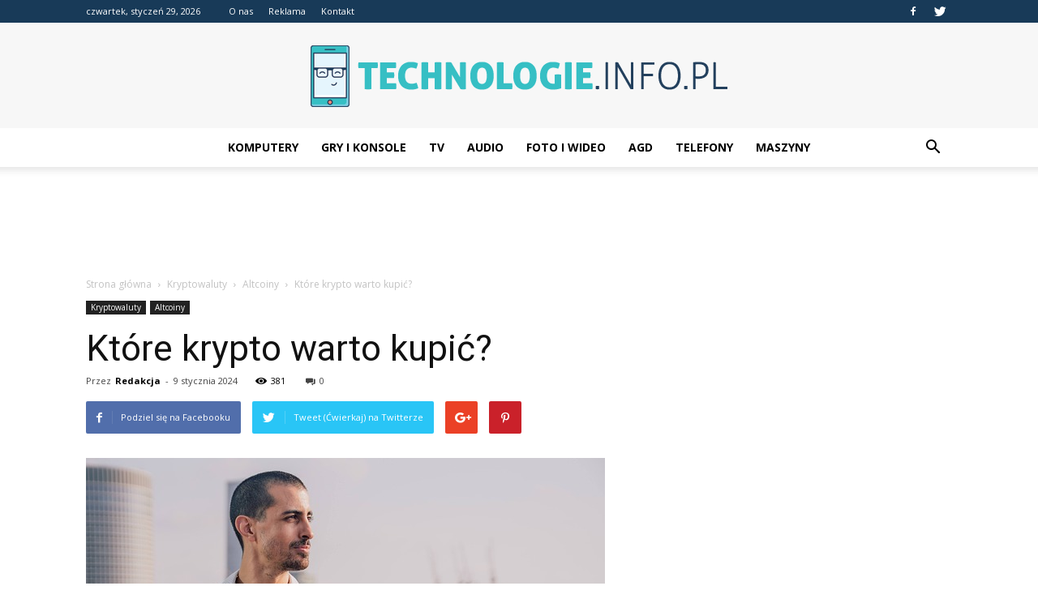

--- FILE ---
content_type: text/html; charset=UTF-8
request_url: https://www.technologie.info.pl/ktore-krypto-warto-kupic/
body_size: 113956
content:
<!doctype html >
<!--[if IE 8]>    <html class="ie8" lang="en"> <![endif]-->
<!--[if IE 9]>    <html class="ie9" lang="en"> <![endif]-->
<!--[if gt IE 8]><!--> <html lang="pl-PL"> <!--<![endif]-->
<head>
    <title>Które krypto warto kupić? | Technologie.info.pl</title>
    <meta charset="UTF-8" />
    <meta name="viewport" content="width=device-width, initial-scale=1.0">
    <link rel="pingback" href="https://www.technologie.info.pl/xmlrpc.php" />
    <meta property="og:image" content="https://www.technologie.info.pl/wp-content/uploads/2023/09/e7de881746f442e02c0faed48faab844.jpeg" /><meta name="author" content="Redakcja">
<link rel='dns-prefetch' href='//fonts.googleapis.com' />
<link rel='dns-prefetch' href='//s.w.org' />
<link rel="alternate" type="application/rss+xml" title="Technologie.info.pl &raquo; Kanał z wpisami" href="https://www.technologie.info.pl/feed/" />
<link rel="alternate" type="application/rss+xml" title="Technologie.info.pl &raquo; Kanał z komentarzami" href="https://www.technologie.info.pl/comments/feed/" />
<link rel="alternate" type="application/rss+xml" title="Technologie.info.pl &raquo; Które krypto warto kupić? Kanał z komentarzami" href="https://www.technologie.info.pl/ktore-krypto-warto-kupic/feed/" />
		<script type="text/javascript">
			window._wpemojiSettings = {"baseUrl":"https:\/\/s.w.org\/images\/core\/emoji\/11\/72x72\/","ext":".png","svgUrl":"https:\/\/s.w.org\/images\/core\/emoji\/11\/svg\/","svgExt":".svg","source":{"concatemoji":"https:\/\/www.technologie.info.pl\/wp-includes\/js\/wp-emoji-release.min.js?ver=4.9.26"}};
			!function(e,a,t){var n,r,o,i=a.createElement("canvas"),p=i.getContext&&i.getContext("2d");function s(e,t){var a=String.fromCharCode;p.clearRect(0,0,i.width,i.height),p.fillText(a.apply(this,e),0,0);e=i.toDataURL();return p.clearRect(0,0,i.width,i.height),p.fillText(a.apply(this,t),0,0),e===i.toDataURL()}function c(e){var t=a.createElement("script");t.src=e,t.defer=t.type="text/javascript",a.getElementsByTagName("head")[0].appendChild(t)}for(o=Array("flag","emoji"),t.supports={everything:!0,everythingExceptFlag:!0},r=0;r<o.length;r++)t.supports[o[r]]=function(e){if(!p||!p.fillText)return!1;switch(p.textBaseline="top",p.font="600 32px Arial",e){case"flag":return s([55356,56826,55356,56819],[55356,56826,8203,55356,56819])?!1:!s([55356,57332,56128,56423,56128,56418,56128,56421,56128,56430,56128,56423,56128,56447],[55356,57332,8203,56128,56423,8203,56128,56418,8203,56128,56421,8203,56128,56430,8203,56128,56423,8203,56128,56447]);case"emoji":return!s([55358,56760,9792,65039],[55358,56760,8203,9792,65039])}return!1}(o[r]),t.supports.everything=t.supports.everything&&t.supports[o[r]],"flag"!==o[r]&&(t.supports.everythingExceptFlag=t.supports.everythingExceptFlag&&t.supports[o[r]]);t.supports.everythingExceptFlag=t.supports.everythingExceptFlag&&!t.supports.flag,t.DOMReady=!1,t.readyCallback=function(){t.DOMReady=!0},t.supports.everything||(n=function(){t.readyCallback()},a.addEventListener?(a.addEventListener("DOMContentLoaded",n,!1),e.addEventListener("load",n,!1)):(e.attachEvent("onload",n),a.attachEvent("onreadystatechange",function(){"complete"===a.readyState&&t.readyCallback()})),(n=t.source||{}).concatemoji?c(n.concatemoji):n.wpemoji&&n.twemoji&&(c(n.twemoji),c(n.wpemoji)))}(window,document,window._wpemojiSettings);
		</script>
		<style type="text/css">
img.wp-smiley,
img.emoji {
	display: inline !important;
	border: none !important;
	box-shadow: none !important;
	height: 1em !important;
	width: 1em !important;
	margin: 0 .07em !important;
	vertical-align: -0.1em !important;
	background: none !important;
	padding: 0 !important;
}
</style>
<link rel='stylesheet' id='yasrcss-css'  href='https://www.technologie.info.pl/wp-content/plugins/yet-another-stars-rating/css/yasr.css' type='text/css' media='all' />
<style id='yasrcss-inline-css' type='text/css'>

		.rateit .rateit-range {
			background: url(https://www.technologie.info.pl/wp-content/plugins/yet-another-stars-rating/img/stars_16_flat.png) left 0px !important;
		}

		.rateit .rateit-hover {
			background: url(https://www.technologie.info.pl/wp-content/plugins/yet-another-stars-rating/img/stars_16_flat.png) left -21px !important;
		}

		.rateit .rateit-selected {
			background: url(https://www.technologie.info.pl/wp-content/plugins/yet-another-stars-rating/img/stars_16_flat.png) left -42px !important;
		}

		div.medium .rateit-range {
			/*White*/
			background: url(https://www.technologie.info.pl/wp-content/plugins/yet-another-stars-rating/img/stars_24_flat.png) left 0px !important;
		}

		div.medium .rateit-hover {
			/*Red*/
			background: url(https://www.technologie.info.pl/wp-content/plugins/yet-another-stars-rating/img/stars_24_flat.png) left -29px !important;
		}

		div.medium .rateit-selected {
			/*Yellow*/
			background: url(https://www.technologie.info.pl/wp-content/plugins/yet-another-stars-rating/img/stars_24_flat.png) left -58px !important;
		}

		/* Creating set 32 */

		div.bigstars .rateit-range {
			/*White*/
			background: url(https://www.technologie.info.pl/wp-content/plugins/yet-another-stars-rating/img/stars_32_flat.png) left 0px !important;
		}

		div.bigstars .rateit-hover{
			/*red*/
			background: url(https://www.technologie.info.pl/wp-content/plugins/yet-another-stars-rating/img/stars_32_flat.png) left -37px !important;
		}

		div.bigstars .rateit-selected
		{
			/*Gold*/
			background: url(https://www.technologie.info.pl/wp-content/plugins/yet-another-stars-rating/img/stars_32_flat.png) left -74px !important;
		}

	
</style>
<link rel='stylesheet' id='jquery-ui-css'  href='https://www.technologie.info.pl/wp-content/plugins/yet-another-stars-rating/css/jquery-ui.css?ver=1.11.2' type='text/css' media='all' />
<link rel='stylesheet' id='dashicons-css'  href='https://www.technologie.info.pl/wp-includes/css/dashicons.min.css?ver=4.9.26' type='text/css' media='all' />
<link rel='stylesheet' id='yasrcsslightscheme-css'  href='https://www.technologie.info.pl/wp-content/plugins/yet-another-stars-rating/css/yasr-table-light.css' type='text/css' media='all' />
<link rel='stylesheet' id='google-fonts-style-css'  href='https://fonts.googleapis.com/css?family=Open+Sans%3A300italic%2C400%2C400italic%2C600%2C600italic%2C700%7CRoboto%3A300%2C400%2C400italic%2C500%2C500italic%2C700%2C900&#038;ver=7.8.1' type='text/css' media='all' />
<link rel='stylesheet' id='js_composer_front-css'  href='https://www.technologie.info.pl/wp-content/plugins/js_composer/assets/css/js_composer.min.css?ver=5.1.1' type='text/css' media='all' />
<link rel='stylesheet' id='td-theme-css'  href='https://www.technologie.info.pl/wp-content/themes/Newspaper/style.css?ver=7.8.1' type='text/css' media='all' />
<link rel='stylesheet' id='td-theme-demo-style-css'  href='https://www.technologie.info.pl/wp-content/themes/Newspaper/includes/demos/tech/demo_style.css?ver=7.8.1' type='text/css' media='all' />
            <script>
                if (document.location.protocol != "https:") {
                    document.location = document.URL.replace(/^http:/i, "https:");
                }
            </script>
            <script type='text/javascript' src='https://www.technologie.info.pl/wp-includes/js/jquery/jquery.js?ver=1.12.4'></script>
<script type='text/javascript' src='https://www.technologie.info.pl/wp-includes/js/jquery/jquery-migrate.min.js?ver=1.4.1'></script>
<link rel='https://api.w.org/' href='https://www.technologie.info.pl/wp-json/' />
<link rel="EditURI" type="application/rsd+xml" title="RSD" href="https://www.technologie.info.pl/xmlrpc.php?rsd" />
<link rel="wlwmanifest" type="application/wlwmanifest+xml" href="https://www.technologie.info.pl/wp-includes/wlwmanifest.xml" /> 
<link rel='prev' title='Co zrobić przed pierwszym uruchomieniem telefonu?' href='https://www.technologie.info.pl/co-zrobic-przed-pierwszym-uruchomieniem-telefonu/' />
<link rel='next' title='Jakie są zniżki na Kartę Seniora?' href='https://www.technologie.info.pl/jakie-sa-znizki-na-karte-seniora/' />
<meta name="generator" content="WordPress 4.9.26" />
<link rel="canonical" href="https://www.technologie.info.pl/ktore-krypto-warto-kupic/" />
<link rel='shortlink' href='https://www.technologie.info.pl/?p=4679' />
<link rel="alternate" type="application/json+oembed" href="https://www.technologie.info.pl/wp-json/oembed/1.0/embed?url=https%3A%2F%2Fwww.technologie.info.pl%2Fktore-krypto-warto-kupic%2F" />
<link rel="alternate" type="text/xml+oembed" href="https://www.technologie.info.pl/wp-json/oembed/1.0/embed?url=https%3A%2F%2Fwww.technologie.info.pl%2Fktore-krypto-warto-kupic%2F&#038;format=xml" />
<!--[if lt IE 9]><script src="https://html5shim.googlecode.com/svn/trunk/html5.js"></script><![endif]-->
    <meta name="generator" content="Powered by Visual Composer - drag and drop page builder for WordPress."/>
<!--[if lte IE 9]><link rel="stylesheet" type="text/css" href="https://www.technologie.info.pl/wp-content/plugins/js_composer/assets/css/vc_lte_ie9.min.css" media="screen"><![endif]-->
<!-- JS generated by theme -->

<script>
    
    

	    var tdBlocksArray = []; //here we store all the items for the current page

	    //td_block class - each ajax block uses a object of this class for requests
	    function tdBlock() {
		    this.id = '';
		    this.block_type = 1; //block type id (1-234 etc)
		    this.atts = '';
		    this.td_column_number = '';
		    this.td_current_page = 1; //
		    this.post_count = 0; //from wp
		    this.found_posts = 0; //from wp
		    this.max_num_pages = 0; //from wp
		    this.td_filter_value = ''; //current live filter value
		    this.is_ajax_running = false;
		    this.td_user_action = ''; // load more or infinite loader (used by the animation)
		    this.header_color = '';
		    this.ajax_pagination_infinite_stop = ''; //show load more at page x
	    }


        // td_js_generator - mini detector
        (function(){
            var htmlTag = document.getElementsByTagName("html")[0];

            if ( navigator.userAgent.indexOf("MSIE 10.0") > -1 ) {
                htmlTag.className += ' ie10';
            }

            if ( !!navigator.userAgent.match(/Trident.*rv\:11\./) ) {
                htmlTag.className += ' ie11';
            }

            if ( /(iPad|iPhone|iPod)/g.test(navigator.userAgent) ) {
                htmlTag.className += ' td-md-is-ios';
            }

            var user_agent = navigator.userAgent.toLowerCase();
            if ( user_agent.indexOf("android") > -1 ) {
                htmlTag.className += ' td-md-is-android';
            }

            if ( -1 !== navigator.userAgent.indexOf('Mac OS X')  ) {
                htmlTag.className += ' td-md-is-os-x';
            }

            if ( /chrom(e|ium)/.test(navigator.userAgent.toLowerCase()) ) {
               htmlTag.className += ' td-md-is-chrome';
            }

            if ( -1 !== navigator.userAgent.indexOf('Firefox') ) {
                htmlTag.className += ' td-md-is-firefox';
            }

            if ( -1 !== navigator.userAgent.indexOf('Safari') && -1 === navigator.userAgent.indexOf('Chrome') ) {
                htmlTag.className += ' td-md-is-safari';
            }

            if( -1 !== navigator.userAgent.indexOf('IEMobile') ){
                htmlTag.className += ' td-md-is-iemobile';
            }

        })();




        var tdLocalCache = {};

        ( function () {
            "use strict";

            tdLocalCache = {
                data: {},
                remove: function (resource_id) {
                    delete tdLocalCache.data[resource_id];
                },
                exist: function (resource_id) {
                    return tdLocalCache.data.hasOwnProperty(resource_id) && tdLocalCache.data[resource_id] !== null;
                },
                get: function (resource_id) {
                    return tdLocalCache.data[resource_id];
                },
                set: function (resource_id, cachedData) {
                    tdLocalCache.remove(resource_id);
                    tdLocalCache.data[resource_id] = cachedData;
                }
            };
        })();

    
    
var td_viewport_interval_list=[{"limitBottom":767,"sidebarWidth":228},{"limitBottom":1018,"sidebarWidth":300},{"limitBottom":1140,"sidebarWidth":324}];
var td_animation_stack_effect="type0";
var tds_animation_stack=true;
var td_animation_stack_specific_selectors=".entry-thumb, img";
var td_animation_stack_general_selectors=".td-animation-stack img, .td-animation-stack .entry-thumb, .post img";
var td_ajax_url="https:\/\/www.technologie.info.pl\/wp-admin\/admin-ajax.php?td_theme_name=Newspaper&v=7.8.1";
var td_get_template_directory_uri="https:\/\/www.technologie.info.pl\/wp-content\/themes\/Newspaper";
var tds_snap_menu="smart_snap_always";
var tds_logo_on_sticky="show_header_logo";
var tds_header_style="10";
var td_please_wait="Prosz\u0119 czeka\u0107 ...";
var td_email_user_pass_incorrect="U\u017cytkownik lub has\u0142o niepoprawne!";
var td_email_user_incorrect="E-mail lub nazwa u\u017cytkownika jest niepoprawna!";
var td_email_incorrect="E-mail niepoprawny!";
var tds_more_articles_on_post_enable="show";
var tds_more_articles_on_post_time_to_wait="";
var tds_more_articles_on_post_pages_distance_from_top=0;
var tds_theme_color_site_wide="#4ac5db";
var tds_smart_sidebar="enabled";
var tdThemeName="Newspaper";
var td_magnific_popup_translation_tPrev="Poprzedni (Strza\u0142ka w lewo)";
var td_magnific_popup_translation_tNext="Nast\u0119pny (Strza\u0142ka w prawo)";
var td_magnific_popup_translation_tCounter="%curr% z %total%";
var td_magnific_popup_translation_ajax_tError="Zawarto\u015b\u0107 z %url% nie mo\u017ce by\u0107 za\u0142adowana.";
var td_magnific_popup_translation_image_tError="Obraz #%curr% nie mo\u017ce by\u0107 za\u0142adowany.";
var td_ad_background_click_link="";
var td_ad_background_click_target="";
</script>


<!-- Header style compiled by theme -->

<style>
    
.td-header-wrap .black-menu .sf-menu > .current-menu-item > a,
    .td-header-wrap .black-menu .sf-menu > .current-menu-ancestor > a,
    .td-header-wrap .black-menu .sf-menu > .current-category-ancestor > a,
    .td-header-wrap .black-menu .sf-menu > li > a:hover,
    .td-header-wrap .black-menu .sf-menu > .sfHover > a,
    .td-header-style-12 .td-header-menu-wrap-full,
    .sf-menu > .current-menu-item > a:after,
    .sf-menu > .current-menu-ancestor > a:after,
    .sf-menu > .current-category-ancestor > a:after,
    .sf-menu > li:hover > a:after,
    .sf-menu > .sfHover > a:after,
    .td-header-style-12 .td-affix,
    .header-search-wrap .td-drop-down-search:after,
    .header-search-wrap .td-drop-down-search .btn:hover,
    input[type=submit]:hover,
    .td-read-more a,
    .td-post-category:hover,
    .td-grid-style-1.td-hover-1 .td-big-grid-post:hover .td-post-category,
    .td-grid-style-5.td-hover-1 .td-big-grid-post:hover .td-post-category,
    .td_top_authors .td-active .td-author-post-count,
    .td_top_authors .td-active .td-author-comments-count,
    .td_top_authors .td_mod_wrap:hover .td-author-post-count,
    .td_top_authors .td_mod_wrap:hover .td-author-comments-count,
    .td-404-sub-sub-title a:hover,
    .td-search-form-widget .wpb_button:hover,
    .td-rating-bar-wrap div,
    .td_category_template_3 .td-current-sub-category,
    .dropcap,
    .td_wrapper_video_playlist .td_video_controls_playlist_wrapper,
    .wpb_default,
    .wpb_default:hover,
    .td-left-smart-list:hover,
    .td-right-smart-list:hover,
    .woocommerce-checkout .woocommerce input.button:hover,
    .woocommerce-page .woocommerce a.button:hover,
    .woocommerce-account div.woocommerce .button:hover,
    #bbpress-forums button:hover,
    .bbp_widget_login .button:hover,
    .td-footer-wrapper .td-post-category,
    .td-footer-wrapper .widget_product_search input[type="submit"]:hover,
    .woocommerce .product a.button:hover,
    .woocommerce .product #respond input#submit:hover,
    .woocommerce .checkout input#place_order:hover,
    .woocommerce .woocommerce.widget .button:hover,
    .single-product .product .summary .cart .button:hover,
    .woocommerce-cart .woocommerce table.cart .button:hover,
    .woocommerce-cart .woocommerce .shipping-calculator-form .button:hover,
    .td-next-prev-wrap a:hover,
    .td-load-more-wrap a:hover,
    .td-post-small-box a:hover,
    .page-nav .current,
    .page-nav:first-child > div,
    .td_category_template_8 .td-category-header .td-category a.td-current-sub-category,
    .td_category_template_4 .td-category-siblings .td-category a:hover,
    #bbpress-forums .bbp-pagination .current,
    #bbpress-forums #bbp-single-user-details #bbp-user-navigation li.current a,
    .td-theme-slider:hover .slide-meta-cat a,
    a.vc_btn-black:hover,
    .td-trending-now-wrapper:hover .td-trending-now-title,
    .td-scroll-up,
    .td-smart-list-button:hover,
    .td-weather-information:before,
    .td-weather-week:before,
    .td_block_exchange .td-exchange-header:before,
    .td_block_big_grid_9.td-grid-style-1 .td-post-category,
    .td_block_big_grid_9.td-grid-style-5 .td-post-category,
    .td-grid-style-6.td-hover-1 .td-module-thumb:after,
    .td-pulldown-syle-2 .td-subcat-dropdown ul:after,
    .td_block_template_9 .td-block-title:after,
    .td_block_template_15 .td-block-title:before {
        background-color: #4ac5db;
    }

    .global-block-template-4 .td-related-title .td-cur-simple-item:before {
        border-color: #4ac5db transparent transparent transparent !important;
    }

    .woocommerce .woocommerce-message .button:hover,
    .woocommerce .woocommerce-error .button:hover,
    .woocommerce .woocommerce-info .button:hover,
    .global-block-template-4 .td-related-title .td-cur-simple-item,
    .global-block-template-3 .td-related-title .td-cur-simple-item,
    .global-block-template-9 .td-related-title:after {
        background-color: #4ac5db !important;
    }

    .woocommerce .product .onsale,
    .woocommerce.widget .ui-slider .ui-slider-handle {
        background: none #4ac5db;
    }

    .woocommerce.widget.widget_layered_nav_filters ul li a {
        background: none repeat scroll 0 0 #4ac5db !important;
    }

    a,
    cite a:hover,
    .td_mega_menu_sub_cats .cur-sub-cat,
    .td-mega-span h3 a:hover,
    .td_mod_mega_menu:hover .entry-title a,
    .header-search-wrap .result-msg a:hover,
    .top-header-menu li a:hover,
    .top-header-menu .current-menu-item > a,
    .top-header-menu .current-menu-ancestor > a,
    .top-header-menu .current-category-ancestor > a,
    .td-social-icon-wrap > a:hover,
    .td-header-sp-top-widget .td-social-icon-wrap a:hover,
    .td-page-content blockquote p,
    .td-post-content blockquote p,
    .mce-content-body blockquote p,
    .comment-content blockquote p,
    .wpb_text_column blockquote p,
    .td_block_text_with_title blockquote p,
    .td_module_wrap:hover .entry-title a,
    .td-subcat-filter .td-subcat-list a:hover,
    .td-subcat-filter .td-subcat-dropdown a:hover,
    .td_quote_on_blocks,
    .dropcap2,
    .dropcap3,
    .td_top_authors .td-active .td-authors-name a,
    .td_top_authors .td_mod_wrap:hover .td-authors-name a,
    .td-post-next-prev-content a:hover,
    .author-box-wrap .td-author-social a:hover,
    .td-author-name a:hover,
    .td-author-url a:hover,
    .td_mod_related_posts:hover h3 > a,
    .td-post-template-11 .td-related-title .td-related-left:hover,
    .td-post-template-11 .td-related-title .td-related-right:hover,
    .td-post-template-11 .td-related-title .td-cur-simple-item,
    .td-post-template-11 .td_block_related_posts .td-next-prev-wrap a:hover,
    .comment-reply-link:hover,
    .logged-in-as a:hover,
    #cancel-comment-reply-link:hover,
    .td-search-query,
    .td-category-header .td-pulldown-category-filter-link:hover,
    .td-category-siblings .td-subcat-dropdown a:hover,
    .td-category-siblings .td-subcat-dropdown a.td-current-sub-category,
    .widget a:hover,
    .archive .widget_archive .current,
    .archive .widget_archive .current a,
    .widget_calendar tfoot a:hover,
    .woocommerce a.added_to_cart:hover,
    #bbpress-forums li.bbp-header .bbp-reply-content span a:hover,
    #bbpress-forums .bbp-forum-freshness a:hover,
    #bbpress-forums .bbp-topic-freshness a:hover,
    #bbpress-forums .bbp-forums-list li a:hover,
    #bbpress-forums .bbp-forum-title:hover,
    #bbpress-forums .bbp-topic-permalink:hover,
    #bbpress-forums .bbp-topic-started-by a:hover,
    #bbpress-forums .bbp-topic-started-in a:hover,
    #bbpress-forums .bbp-body .super-sticky li.bbp-topic-title .bbp-topic-permalink,
    #bbpress-forums .bbp-body .sticky li.bbp-topic-title .bbp-topic-permalink,
    .widget_display_replies .bbp-author-name,
    .widget_display_topics .bbp-author-name,
    .footer-text-wrap .footer-email-wrap a,
    .td-subfooter-menu li a:hover,
    .footer-social-wrap a:hover,
    a.vc_btn-black:hover,
    .td-smart-list-dropdown-wrap .td-smart-list-button:hover,
    .td_module_17 .td-read-more a:hover,
    .td_module_18 .td-read-more a:hover,
    .td_module_19 .td-post-author-name a:hover,
    .td-instagram-user a,
    .td-pulldown-syle-2 .td-subcat-dropdown:hover .td-subcat-more span,
    .td-pulldown-syle-2 .td-subcat-dropdown:hover .td-subcat-more i,
    .td-pulldown-syle-3 .td-subcat-dropdown:hover .td-subcat-more span,
    .td-pulldown-syle-3 .td-subcat-dropdown:hover .td-subcat-more i,
    .td-block-title-wrap .td-wrapper-pulldown-filter .td-pulldown-filter-display-option:hover,
    .td-block-title-wrap .td-wrapper-pulldown-filter .td-pulldown-filter-display-option:hover i,
    .td-block-title-wrap .td-wrapper-pulldown-filter .td-pulldown-filter-link:hover,
    .td-block-title-wrap .td-wrapper-pulldown-filter .td-pulldown-filter-item .td-cur-simple-item,
    .global-block-template-2 .td-related-title .td-cur-simple-item,
    .global-block-template-5 .td-related-title .td-cur-simple-item,
    .global-block-template-6 .td-related-title .td-cur-simple-item,
    .global-block-template-7 .td-related-title .td-cur-simple-item,
    .global-block-template-8 .td-related-title .td-cur-simple-item,
    .global-block-template-9 .td-related-title .td-cur-simple-item,
    .global-block-template-10 .td-related-title .td-cur-simple-item,
    .global-block-template-11 .td-related-title .td-cur-simple-item,
    .global-block-template-12 .td-related-title .td-cur-simple-item,
    .global-block-template-13 .td-related-title .td-cur-simple-item,
    .global-block-template-14 .td-related-title .td-cur-simple-item,
    .global-block-template-15 .td-related-title .td-cur-simple-item,
    .global-block-template-16 .td-related-title .td-cur-simple-item,
    .global-block-template-17 .td-related-title .td-cur-simple-item,
    .td-theme-wrap .sf-menu ul .td-menu-item > a:hover,
    .td-theme-wrap .sf-menu ul .sfHover > a,
    .td-theme-wrap .sf-menu ul .current-menu-ancestor > a,
    .td-theme-wrap .sf-menu ul .current-category-ancestor > a,
    .td-theme-wrap .sf-menu ul .current-menu-item > a {
        color: #4ac5db;
    }

    a.vc_btn-black.vc_btn_square_outlined:hover,
    a.vc_btn-black.vc_btn_outlined:hover,
    .td-mega-menu-page .wpb_content_element ul li a:hover,
     .td-theme-wrap .td-aj-search-results .td_module_wrap:hover .entry-title a,
    .td-theme-wrap .header-search-wrap .result-msg a:hover {
        color: #4ac5db !important;
    }

    .td-next-prev-wrap a:hover,
    .td-load-more-wrap a:hover,
    .td-post-small-box a:hover,
    .page-nav .current,
    .page-nav:first-child > div,
    .td_category_template_8 .td-category-header .td-category a.td-current-sub-category,
    .td_category_template_4 .td-category-siblings .td-category a:hover,
    #bbpress-forums .bbp-pagination .current,
    .post .td_quote_box,
    .page .td_quote_box,
    a.vc_btn-black:hover,
    .td_block_template_5 .td-block-title > * {
        border-color: #4ac5db;
    }

    .td_wrapper_video_playlist .td_video_currently_playing:after {
        border-color: #4ac5db !important;
    }

    .header-search-wrap .td-drop-down-search:before {
        border-color: transparent transparent #4ac5db transparent;
    }

    .block-title > span,
    .block-title > a,
    .block-title > label,
    .widgettitle,
    .widgettitle:after,
    .td-trending-now-title,
    .td-trending-now-wrapper:hover .td-trending-now-title,
    .wpb_tabs li.ui-tabs-active a,
    .wpb_tabs li:hover a,
    .vc_tta-container .vc_tta-color-grey.vc_tta-tabs-position-top.vc_tta-style-classic .vc_tta-tabs-container .vc_tta-tab.vc_active > a,
    .vc_tta-container .vc_tta-color-grey.vc_tta-tabs-position-top.vc_tta-style-classic .vc_tta-tabs-container .vc_tta-tab:hover > a,
    .td_block_template_1 .td-related-title .td-cur-simple-item,
    .woocommerce .product .products h2,
    .td-subcat-filter .td-subcat-dropdown:hover .td-subcat-more {
    	background-color: #4ac5db;
    }

    .woocommerce div.product .woocommerce-tabs ul.tabs li.active {
    	background-color: #4ac5db !important;
    }

    .block-title,
    .td_block_template_1 .td-related-title,
    .wpb_tabs .wpb_tabs_nav,
    .vc_tta-container .vc_tta-color-grey.vc_tta-tabs-position-top.vc_tta-style-classic .vc_tta-tabs-container,
    .woocommerce div.product .woocommerce-tabs ul.tabs:before {
        border-color: #4ac5db;
    }
    .td_block_wrap .td-subcat-item a.td-cur-simple-item {
	    color: #4ac5db;
	}


    
    .td-grid-style-4 .entry-title
    {
        background-color: rgba(74, 197, 219, 0.7);
    }

    
    .block-title > span,
    .block-title > span > a,
    .block-title > a,
    .block-title > label,
    .widgettitle,
    .widgettitle:after,
    .td-trending-now-title,
    .td-trending-now-wrapper:hover .td-trending-now-title,
    .wpb_tabs li.ui-tabs-active a,
    .wpb_tabs li:hover a,
    .vc_tta-container .vc_tta-color-grey.vc_tta-tabs-position-top.vc_tta-style-classic .vc_tta-tabs-container .vc_tta-tab.vc_active > a,
    .vc_tta-container .vc_tta-color-grey.vc_tta-tabs-position-top.vc_tta-style-classic .vc_tta-tabs-container .vc_tta-tab:hover > a,
    .td_block_template_1 .td-related-title .td-cur-simple-item,
    .woocommerce .product .products h2,
    .td-subcat-filter .td-subcat-dropdown:hover .td-subcat-more,
    .td-weather-information:before,
    .td-weather-week:before,
    .td_block_exchange .td-exchange-header:before,
    .td-theme-wrap .td_block_template_3 .td-block-title > *,
    .td-theme-wrap .td_block_template_4 .td-block-title > *,
    .td-theme-wrap .td_block_template_7 .td-block-title > *,
    .td-theme-wrap .td_block_template_9 .td-block-title:after,
    .td-theme-wrap .td_block_template_10 .td-block-title::before,
    .td-theme-wrap .td_block_template_11 .td-block-title::before,
    .td-theme-wrap .td_block_template_11 .td-block-title::after,
    .td-theme-wrap .td_block_template_14 .td-block-title,
    .td-theme-wrap .td_block_template_15 .td-block-title:before,
    .td-theme-wrap .td_block_template_17 .td-block-title:before {
        background-color: #222222;
    }

    .woocommerce div.product .woocommerce-tabs ul.tabs li.active {
    	background-color: #222222 !important;
    }

    .block-title,
    .td_block_template_1 .td-related-title,
    .wpb_tabs .wpb_tabs_nav,
    .vc_tta-container .vc_tta-color-grey.vc_tta-tabs-position-top.vc_tta-style-classic .vc_tta-tabs-container,
    .woocommerce div.product .woocommerce-tabs ul.tabs:before,
    .td-theme-wrap .td_block_template_5 .td-block-title > *,
    .td-theme-wrap .td_block_template_17 .td-block-title,
    .td-theme-wrap .td_block_template_17 .td-block-title::before {
        border-color: #222222;
    }

    .td-theme-wrap .td_block_template_4 .td-block-title > *:before,
    .td-theme-wrap .td_block_template_17 .td-block-title::after {
        border-color: #222222 transparent transparent transparent;
    }

    
    .td-header-wrap .td-header-top-menu-full,
    .td-header-wrap .top-header-menu .sub-menu {
        background-color: #183a58;
    }
    .td-header-style-8 .td-header-top-menu-full {
        background-color: transparent;
    }
    .td-header-style-8 .td-header-top-menu-full .td-header-top-menu {
        background-color: #183a58;
        padding-left: 15px;
        padding-right: 15px;
    }

    .td-header-wrap .td-header-top-menu-full .td-header-top-menu,
    .td-header-wrap .td-header-top-menu-full {
        border-bottom: none;
    }


    
    .td-header-top-menu,
    .td-header-top-menu a,
    .td-header-wrap .td-header-top-menu-full .td-header-top-menu,
    .td-header-wrap .td-header-top-menu-full a,
    .td-header-style-8 .td-header-top-menu,
    .td-header-style-8 .td-header-top-menu a {
        color: #ffffff;
    }

    
    .td-header-wrap .td-header-sp-top-widget .td-icon-font {
        color: #ffffff;
    }

    
    .td-banner-wrap-full,
    .td-header-style-11 .td-logo-wrap-full {
        background-color: #f7f7f7;
    }

    .td-header-style-11 .td-logo-wrap-full {
        border-bottom: 0;
    }

    @media (min-width: 1019px) {
        .td-header-style-2 .td-header-sp-recs,
        .td-header-style-5 .td-a-rec-id-header > div,
        .td-header-style-5 .td-g-rec-id-header > .adsbygoogle,
        .td-header-style-6 .td-a-rec-id-header > div,
        .td-header-style-6 .td-g-rec-id-header > .adsbygoogle,
        .td-header-style-7 .td-a-rec-id-header > div,
        .td-header-style-7 .td-g-rec-id-header > .adsbygoogle,
        .td-header-style-8 .td-a-rec-id-header > div,
        .td-header-style-8 .td-g-rec-id-header > .adsbygoogle,
        .td-header-style-12 .td-a-rec-id-header > div,
        .td-header-style-12 .td-g-rec-id-header > .adsbygoogle {
            margin-bottom: 24px !important;
        }
    }

    @media (min-width: 768px) and (max-width: 1018px) {
        .td-header-style-2 .td-header-sp-recs,
        .td-header-style-5 .td-a-rec-id-header > div,
        .td-header-style-5 .td-g-rec-id-header > .adsbygoogle,
        .td-header-style-6 .td-a-rec-id-header > div,
        .td-header-style-6 .td-g-rec-id-header > .adsbygoogle,
        .td-header-style-7 .td-a-rec-id-header > div,
        .td-header-style-7 .td-g-rec-id-header > .adsbygoogle,
        .td-header-style-8 .td-a-rec-id-header > div,
        .td-header-style-8 .td-g-rec-id-header > .adsbygoogle,
        .td-header-style-12 .td-a-rec-id-header > div,
        .td-header-style-12 .td-g-rec-id-header > .adsbygoogle {
            margin-bottom: 14px !important;
        }
    }

     
    .td-footer-wrapper,
    .td-footer-wrapper .td_block_template_7 .td-block-title > *,
    .td-footer-wrapper .td_block_template_17 .td-block-title,
    .td-footer-wrapper .td-block-title-wrap .td-wrapper-pulldown-filter {
        background-color: #f9f9f9;
    }

    
    .td-footer-wrapper,
    .td-footer-wrapper a,
    .td-footer-wrapper .block-title a,
    .td-footer-wrapper .block-title span,
    .td-footer-wrapper .block-title label,
    .td-footer-wrapper .td-excerpt,
    .td-footer-wrapper .td-post-author-name span,
    .td-footer-wrapper .td-post-date,
    .td-footer-wrapper .td-social-style3 .td_social_type a,
    .td-footer-wrapper .td-social-style3,
    .td-footer-wrapper .td-social-style4 .td_social_type a,
    .td-footer-wrapper .td-social-style4,
    .td-footer-wrapper .td-social-style9,
    .td-footer-wrapper .td-social-style10,
    .td-footer-wrapper .td-social-style2 .td_social_type a,
    .td-footer-wrapper .td-social-style8 .td_social_type a,
    .td-footer-wrapper .td-social-style2 .td_social_type,
    .td-footer-wrapper .td-social-style8 .td_social_type,
    .td-footer-template-13 .td-social-name,
    .td-footer-wrapper .td_block_template_7 .td-block-title > * {
        color: #000000;
    }

    .td-footer-wrapper .widget_calendar th,
    .td-footer-wrapper .widget_calendar td,
    .td-footer-wrapper .td-social-style2 .td_social_type .td-social-box,
    .td-footer-wrapper .td-social-style8 .td_social_type .td-social-box,
    .td-social-style-2 .td-icon-font:after {
        border-color: #000000;
    }

    .td-footer-wrapper .td-module-comments a,
    .td-footer-wrapper .td-post-category,
    .td-footer-wrapper .td-slide-meta .td-post-author-name span,
    .td-footer-wrapper .td-slide-meta .td-post-date {
        color: #fff;
    }

    
    .td-footer-bottom-full .td-container::before {
        background-color: rgba(0, 0, 0, 0.1);
    }

    
	.td-footer-wrapper .block-title > span,
    .td-footer-wrapper .block-title > a,
    .td-footer-wrapper .widgettitle,
    .td-theme-wrap .td-footer-wrapper .td-container .td-block-title > *,
    .td-theme-wrap .td-footer-wrapper .td_block_template_6 .td-block-title:before {
    	color: #183a58;
    }

    
    .td-footer-wrapper .footer-social-wrap .td-icon-font {
        color: #183a58;
    }

    
    .td-footer-wrapper .footer-social-wrap i.td-icon-font:hover {
        color: #ffffff;
    }

    
    .td-sub-footer-container {
        background-color: #183a58;
    }

    
    .td-sub-footer-container,
    .td-subfooter-menu li a {
        color: #ffffff;
    }

    
    .block-title > span,
    .block-title > a,
    .widgettitle,
    .td-trending-now-title,
    .wpb_tabs li a,
    .vc_tta-container .vc_tta-color-grey.vc_tta-tabs-position-top.vc_tta-style-classic .vc_tta-tabs-container .vc_tta-tab > a,
    .td-theme-wrap .td-related-title a,
    .woocommerce div.product .woocommerce-tabs ul.tabs li a,
    .woocommerce .product .products h2,
    .td-theme-wrap .td-block-title {
        font-family:"Open Sans";
	
    }
    
    .td-excerpt {
        font-family:"Open Sans";
	font-size:13px;
	line-height:21px;
	
    }


	
    .td-post-content p,
    .td-post-content {
        font-family:"Open Sans";
	font-size:17px;
	line-height:31px;
	
    }
</style>

<script>
  (function(i,s,o,g,r,a,m){i['GoogleAnalyticsObject']=r;i[r]=i[r]||function(){
  (i[r].q=i[r].q||[]).push(arguments)},i[r].l=1*new Date();a=s.createElement(o),
  m=s.getElementsByTagName(o)[0];a.async=1;a.src=g;m.parentNode.insertBefore(a,m)
  })(window,document,'script','https://www.google-analytics.com/analytics.js','ga');

  ga('create', 'UA-118767812-1', 'auto');
  ga('send', 'pageview');

</script><noscript><style type="text/css"> .wpb_animate_when_almost_visible { opacity: 1; }</style></noscript></head>

<body data-rsssl=1 class="post-template-default single single-post postid-4679 single-format-standard ktore-krypto-warto-kupic global-block-template-1 td-tech single_template_2 wpb-js-composer js-comp-ver-5.1.1 vc_responsive td-animation-stack-type0 td-full-layout" itemscope="itemscope" itemtype="https://schema.org/WebPage">

        <div class="td-scroll-up"><i class="td-icon-menu-up"></i></div>
    
    <div class="td-menu-background"></div>
<div id="td-mobile-nav">
    <div class="td-mobile-container">
        <!-- mobile menu top section -->
        <div class="td-menu-socials-wrap">
            <!-- socials -->
            <div class="td-menu-socials">
                
        <span class="td-social-icon-wrap">
            <a target="_blank" href="https://www.facebook.com/Technologieinfopl-542349059499203/" title="Facebook">
                <i class="td-icon-font td-icon-facebook"></i>
            </a>
        </span>
        <span class="td-social-icon-wrap">
            <a target="_blank" href="https://twitter.com/technologie_pl" title="Twitter">
                <i class="td-icon-font td-icon-twitter"></i>
            </a>
        </span>            </div>
            <!-- close button -->
            <div class="td-mobile-close">
                <a href="#"><i class="td-icon-close-mobile"></i></a>
            </div>
        </div>

        <!-- login section -->
        
        <!-- menu section -->
        <div class="td-mobile-content">
            <div class="menu-menu-container"><ul id="menu-menu" class="td-mobile-main-menu"><li id="menu-item-21" class="menu-item menu-item-type-taxonomy menu-item-object-category menu-item-first menu-item-21"><a href="https://www.technologie.info.pl/category/komputery/">Komputery</a></li>
<li id="menu-item-20" class="menu-item menu-item-type-taxonomy menu-item-object-category menu-item-20"><a href="https://www.technologie.info.pl/category/gry-i-konsole/">Gry i Konsole</a></li>
<li id="menu-item-23" class="menu-item menu-item-type-taxonomy menu-item-object-category menu-item-23"><a href="https://www.technologie.info.pl/category/tv/">TV</a></li>
<li id="menu-item-18" class="menu-item menu-item-type-taxonomy menu-item-object-category menu-item-18"><a href="https://www.technologie.info.pl/category/audio/">Audio</a></li>
<li id="menu-item-19" class="menu-item menu-item-type-taxonomy menu-item-object-category menu-item-19"><a href="https://www.technologie.info.pl/category/foto-i-wideo/">Foto i Wideo</a></li>
<li id="menu-item-17" class="menu-item menu-item-type-taxonomy menu-item-object-category menu-item-17"><a href="https://www.technologie.info.pl/category/agd/">AGD</a></li>
<li id="menu-item-22" class="menu-item menu-item-type-taxonomy menu-item-object-category menu-item-22"><a href="https://www.technologie.info.pl/category/telefony/">Telefony</a></li>
<li id="menu-item-533" class="menu-item menu-item-type-taxonomy menu-item-object-category menu-item-533"><a href="https://www.technologie.info.pl/category/maszyny/">Maszyny</a></li>
</ul></div>        </div>
    </div>

    <!-- register/login section -->
    </div>    <div class="td-search-background"></div>
<div class="td-search-wrap-mob">
	<div class="td-drop-down-search" aria-labelledby="td-header-search-button">
		<form method="get" class="td-search-form" action="https://www.technologie.info.pl/">
			<!-- close button -->
			<div class="td-search-close">
				<a href="#"><i class="td-icon-close-mobile"></i></a>
			</div>
			<div role="search" class="td-search-input">
				<span>Wyszukiwanie</span>
				<input id="td-header-search-mob" type="text" value="" name="s" autocomplete="off" />
			</div>
		</form>
		<div id="td-aj-search-mob"></div>
	</div>
</div>    
    
    <div id="td-outer-wrap" class="td-theme-wrap">
    
        <!--
Header style 10
-->

<div class="td-header-wrap td-header-style-10">

	<div class="td-header-top-menu-full td-container-wrap ">
		<div class="td-container td-header-row td-header-top-menu">
            
    <div class="top-bar-style-1">
        
<div class="td-header-sp-top-menu">


	        <div class="td_data_time">
            <div >

                czwartek, styczeń 29, 2026
            </div>
        </div>
    <div class="menu-top-container"><ul id="menu-top" class="top-header-menu"><li id="menu-item-16" class="menu-item menu-item-type-post_type menu-item-object-page menu-item-first td-menu-item td-normal-menu menu-item-16"><a href="https://www.technologie.info.pl/o-nas/">O nas</a></li>
<li id="menu-item-15" class="menu-item menu-item-type-post_type menu-item-object-page td-menu-item td-normal-menu menu-item-15"><a href="https://www.technologie.info.pl/reklama/">Reklama</a></li>
<li id="menu-item-14" class="menu-item menu-item-type-post_type menu-item-object-page td-menu-item td-normal-menu menu-item-14"><a href="https://www.technologie.info.pl/kontakt/">Kontakt</a></li>
</ul></div></div>
        <div class="td-header-sp-top-widget">
    
        <span class="td-social-icon-wrap">
            <a target="_blank" href="https://www.facebook.com/Technologieinfopl-542349059499203/" title="Facebook">
                <i class="td-icon-font td-icon-facebook"></i>
            </a>
        </span>
        <span class="td-social-icon-wrap">
            <a target="_blank" href="https://twitter.com/technologie_pl" title="Twitter">
                <i class="td-icon-font td-icon-twitter"></i>
            </a>
        </span></div>
    </div>

<!-- LOGIN MODAL -->
		</div>
	</div>

    <div class="td-banner-wrap-full td-logo-wrap-full  td-container-wrap ">
        <div class="td-header-sp-logo">
            			<a class="td-main-logo" href="https://www.technologie.info.pl/">
				<img src="https://www.technologie.info.pl/wp-content/uploads/2018/05/TECHNOLOGIE.png" alt="TECHNOLOGIE" title="TECHNOLOGIE"/>
				<span class="td-visual-hidden">Technologie.info.pl</span>
			</a>
		        </div>
    </div>

	<div class="td-header-menu-wrap-full td-container-wrap ">
		<div class="td-header-menu-wrap td-header-gradient">
			<div class="td-container td-header-row td-header-main-menu">
				<div id="td-header-menu" role="navigation">
    <div id="td-top-mobile-toggle"><a href="#"><i class="td-icon-font td-icon-mobile"></i></a></div>
    <div class="td-main-menu-logo td-logo-in-header">
                <a class="td-main-logo" href="https://www.technologie.info.pl/">
            <img src="https://www.technologie.info.pl/wp-content/uploads/2018/05/TECHNOLOGIE.png" alt="TECHNOLOGIE" title="TECHNOLOGIE"/>
        </a>
        </div>
    <div class="menu-menu-container"><ul id="menu-menu-1" class="sf-menu"><li class="menu-item menu-item-type-taxonomy menu-item-object-category menu-item-first td-menu-item td-normal-menu menu-item-21"><a href="https://www.technologie.info.pl/category/komputery/">Komputery</a></li>
<li class="menu-item menu-item-type-taxonomy menu-item-object-category td-menu-item td-normal-menu menu-item-20"><a href="https://www.technologie.info.pl/category/gry-i-konsole/">Gry i Konsole</a></li>
<li class="menu-item menu-item-type-taxonomy menu-item-object-category td-menu-item td-normal-menu menu-item-23"><a href="https://www.technologie.info.pl/category/tv/">TV</a></li>
<li class="menu-item menu-item-type-taxonomy menu-item-object-category td-menu-item td-normal-menu menu-item-18"><a href="https://www.technologie.info.pl/category/audio/">Audio</a></li>
<li class="menu-item menu-item-type-taxonomy menu-item-object-category td-menu-item td-normal-menu menu-item-19"><a href="https://www.technologie.info.pl/category/foto-i-wideo/">Foto i Wideo</a></li>
<li class="menu-item menu-item-type-taxonomy menu-item-object-category td-menu-item td-normal-menu menu-item-17"><a href="https://www.technologie.info.pl/category/agd/">AGD</a></li>
<li class="menu-item menu-item-type-taxonomy menu-item-object-category td-menu-item td-normal-menu menu-item-22"><a href="https://www.technologie.info.pl/category/telefony/">Telefony</a></li>
<li class="menu-item menu-item-type-taxonomy menu-item-object-category td-menu-item td-normal-menu menu-item-533"><a href="https://www.technologie.info.pl/category/maszyny/">Maszyny</a></li>
</ul></div></div>


<div class="td-search-wrapper">
    <div id="td-top-search">
        <!-- Search -->
        <div class="header-search-wrap">
            <div class="dropdown header-search">
                <a id="td-header-search-button" href="#" role="button" class="dropdown-toggle " data-toggle="dropdown"><i class="td-icon-search"></i></a>
                <a id="td-header-search-button-mob" href="#" role="button" class="dropdown-toggle " data-toggle="dropdown"><i class="td-icon-search"></i></a>
            </div>
        </div>
    </div>
</div>

<div class="header-search-wrap">
	<div class="dropdown header-search">
		<div class="td-drop-down-search" aria-labelledby="td-header-search-button">
			<form method="get" class="td-search-form" action="https://www.technologie.info.pl/">
				<div role="search" class="td-head-form-search-wrap">
					<input id="td-header-search" type="text" value="" name="s" autocomplete="off" /><input class="wpb_button wpb_btn-inverse btn" type="submit" id="td-header-search-top" value="Wyszukiwanie" />
				</div>
			</form>
			<div id="td-aj-search"></div>
		</div>
	</div>
</div>			</div>
		</div>
	</div>

    <div class="td-banner-wrap-full td-banner-bg td-container-wrap ">
        <div class="td-container-header td-header-row td-header-header">
            <div class="td-header-sp-recs">
                <div class="td-header-rec-wrap">
    
 <!-- A generated by theme --> 

<script async src="//pagead2.googlesyndication.com/pagead/js/adsbygoogle.js"></script><div class="td-g-rec td-g-rec-id-header ">
<script type="text/javascript">
var td_screen_width = window.innerWidth;

                    if ( td_screen_width >= 1140 ) {
                        /* large monitors */
                        document.write('<ins class="adsbygoogle" style="display:inline-block;width:728px;height:90px" data-ad-client="ca-pub-3624369775460466" data-ad-slot="5684401017"></ins>');
                        (adsbygoogle = window.adsbygoogle || []).push({});
                    }
            
	                    if ( td_screen_width >= 1019  && td_screen_width < 1140 ) {
	                        /* landscape tablets */
                        document.write('<ins class="adsbygoogle" style="display:inline-block;width:468px;height:60px" data-ad-client="ca-pub-3624369775460466" data-ad-slot="5684401017"></ins>');
	                        (adsbygoogle = window.adsbygoogle || []).push({});
	                    }
	                
                    if ( td_screen_width >= 768  && td_screen_width < 1019 ) {
                        /* portrait tablets */
                        document.write('<ins class="adsbygoogle" style="display:inline-block;width:468px;height:60px" data-ad-client="ca-pub-3624369775460466" data-ad-slot="5684401017"></ins>');
                        (adsbygoogle = window.adsbygoogle || []).push({});
                    }
                
                    if ( td_screen_width < 768 ) {
                        /* Phones */
                        document.write('<ins class="adsbygoogle" style="display:inline-block;width:320px;height:50px" data-ad-client="ca-pub-3624369775460466" data-ad-slot="5684401017"></ins>');
                        (adsbygoogle = window.adsbygoogle || []).push({});
                    }
                </script>
</div>

 <!-- end A --> 


</div>            </div>
        </div>
    </div>

</div><div class="td-main-content-wrap td-container-wrap">

    <div class="td-container td-post-template-2">
        <article id="post-4679" class="post-4679 post type-post status-publish format-standard has-post-thumbnail hentry category-altcoiny" itemscope itemtype="https://schema.org/Article">
            <div class="td-pb-row">
                <div class="td-pb-span12">
                    <div class="td-post-header">
                        <div class="td-crumb-container"><div class="entry-crumbs" itemscope itemtype="http://schema.org/BreadcrumbList"><span class="td-bred-first"><a href="https://www.technologie.info.pl/">Strona główna</a></span> <i class="td-icon-right td-bread-sep"></i> <span itemscope itemprop="itemListElement" itemtype="http://schema.org/ListItem">
                               <a title="Zobacz wszystkie wiadomości Kryptowaluty" class="entry-crumb" itemscope itemprop="item" itemtype="http://schema.org/Thing" href="https://www.technologie.info.pl/category/kryptowaluty/">
                                  <span itemprop="name">Kryptowaluty</span>    </a>    <meta itemprop="position" content = "1"></span> <i class="td-icon-right td-bread-sep"></i> <span itemscope itemprop="itemListElement" itemtype="http://schema.org/ListItem">
                               <a title="Zobacz wszystkie wiadomości Altcoiny" class="entry-crumb" itemscope itemprop="item" itemtype="http://schema.org/Thing" href="https://www.technologie.info.pl/category/kryptowaluty/altcoiny/">
                                  <span itemprop="name">Altcoiny</span>    </a>    <meta itemprop="position" content = "2"></span> <i class="td-icon-right td-bread-sep td-bred-no-url-last"></i> <span class="td-bred-no-url-last">Które krypto warto kupić?</span></div></div>

                        <ul class="td-category"><li class="entry-category"><a  href="https://www.technologie.info.pl/category/kryptowaluty/">Kryptowaluty</a></li><li class="entry-category"><a  href="https://www.technologie.info.pl/category/kryptowaluty/altcoiny/">Altcoiny</a></li></ul>
                        <header class="td-post-title">
                            <h1 class="entry-title">Które krypto warto kupić?</h1>

                            

                            <div class="td-module-meta-info">
                                <div class="td-post-author-name"><div class="td-author-by">Przez</div> <a href="https://www.technologie.info.pl/author/technologiez/">Redakcja</a><div class="td-author-line"> - </div> </div>                                <span class="td-post-date"><time class="entry-date updated td-module-date" datetime="2024-01-09T05:20:00+00:00" >9 stycznia 2024</time></span>                                <div class="td-post-views"><i class="td-icon-views"></i><span class="td-nr-views-4679">381</span></div>                                <div class="td-post-comments"><a href="https://www.technologie.info.pl/ktore-krypto-warto-kupic/#respond"><i class="td-icon-comments"></i>0</a></div>                            </div>

                        </header>
                    </div>
                </div>
            </div> <!-- /.td-pb-row -->

            <div class="td-pb-row">
                                            <div class="td-pb-span8 td-main-content" role="main">
                                <div class="td-ss-main-content">
                                    
        <div class="td-post-sharing td-post-sharing-top ">
				<div class="td-default-sharing">
		            <a class="td-social-sharing-buttons td-social-facebook" href="https://www.facebook.com/sharer.php?u=https%3A%2F%2Fwww.technologie.info.pl%2Fktore-krypto-warto-kupic%2F" onclick="window.open(this.href, 'mywin','left=50,top=50,width=600,height=350,toolbar=0'); return false;"><i class="td-icon-facebook"></i><div class="td-social-but-text">Podziel się na Facebooku</div></a>
		            <a class="td-social-sharing-buttons td-social-twitter" href="https://twitter.com/intent/tweet?text=Kt%C3%B3re+krypto+warto+kupi%C4%87%3F&url=https%3A%2F%2Fwww.technologie.info.pl%2Fktore-krypto-warto-kupic%2F&via=Technologie.info.pl"  ><i class="td-icon-twitter"></i><div class="td-social-but-text">Tweet (Ćwierkaj) na Twitterze</div></a>
		            <a class="td-social-sharing-buttons td-social-google" href="https://plus.google.com/share?url=https://www.technologie.info.pl/ktore-krypto-warto-kupic/" onclick="window.open(this.href, 'mywin','left=50,top=50,width=600,height=350,toolbar=0'); return false;"><i class="td-icon-googleplus"></i></a>
		            <a class="td-social-sharing-buttons td-social-pinterest" href="https://pinterest.com/pin/create/button/?url=https://www.technologie.info.pl/ktore-krypto-warto-kupic/&amp;media=https://www.technologie.info.pl/wp-content/uploads/2023/09/e7de881746f442e02c0faed48faab844.jpeg&description=Kt%C3%B3re+krypto+warto+kupi%C4%87%3F" onclick="window.open(this.href, 'mywin','left=50,top=50,width=600,height=350,toolbar=0'); return false;"><i class="td-icon-pinterest"></i></a>
		            <a class="td-social-sharing-buttons td-social-whatsapp" href="whatsapp://send?text=Kt%C3%B3re+krypto+warto+kupi%C4%87%3F%20-%20https%3A%2F%2Fwww.technologie.info.pl%2Fktore-krypto-warto-kupic%2F" ><i class="td-icon-whatsapp"></i></a>
	            </div></div>

        <div class="td-post-content">
            <div class="td-post-featured-image"><figure><a href="https://www.technologie.info.pl/wp-content/uploads/2023/09/e7de881746f442e02c0faed48faab844.jpeg" data-caption="Które krypto warto kupić?"><img width="640" height="427" class="entry-thumb td-modal-image" src="https://www.technologie.info.pl/wp-content/uploads/2023/09/e7de881746f442e02c0faed48faab844.jpeg" srcset="https://www.technologie.info.pl/wp-content/uploads/2023/09/e7de881746f442e02c0faed48faab844.jpeg 640w, https://www.technologie.info.pl/wp-content/uploads/2023/09/e7de881746f442e02c0faed48faab844-300x200.jpeg 300w, https://www.technologie.info.pl/wp-content/uploads/2023/09/e7de881746f442e02c0faed48faab844-630x420.jpeg 630w" sizes="(max-width: 640px) 100vw, 640px" alt="Które krypto warto kupić?" title="Które krypto warto kupić?"/></a><figcaption class="wp-caption-text">Które krypto warto kupić?</figcaption></figure></div>
            <h1 id="ktore-krypto-warto-kupic-tnwfkYfBvU">Które krypto warto kupić?</h1>
<p>W dzisiejszych czasach inwestowanie w kryptowaluty stało się niezwykle popularne. Coraz więcej osób zastanawia się, które krypto warto kupić, aby osiągnąć zyski. Jednak przed podjęciem decyzji inwestycyjnej, warto dokładnie przeanalizować rynek i zrozumieć, które kryptowaluty mają potencjał wzrostu. W tym artykule przedstawimy kilka popularnych kryptowalut, które warto rozważyć.</p>
<h2 id="bitcoin-btc-tnwfkYfBvU">Bitcoin (BTC)</h2>
<p>Bitcoin jest najbardziej znaną kryptowalutą na świecie i uważany jest za pierwszą cyfrową walutę. Jego popularność wynika z faktu, że był pionierem w tej dziedzinie i ma największą kapitalizację rynkową spośród wszystkich kryptowalut. Bitcoin jest również uważany za bezpieczną inwestycję, ponieważ wiele instytucji finansowych i firm akceptuje go jako formę płatności. Jednak przed inwestycją w Bitcoina, warto zrozumieć, że jego cena może być bardzo zmienne, co oznacza, że inwestycja może wiązać się z ryzykiem.</p>
<h2 id="ethereum-eth-tnwfkYfBvU">Ethereum (ETH)</h2>

 <!-- A generated by theme --> 

<script async src="//pagead2.googlesyndication.com/pagead/js/adsbygoogle.js"></script><div class="td-g-rec td-g-rec-id-content_inlineleft ">
<script type="text/javascript">
var td_screen_width = window.innerWidth;

                    if ( td_screen_width >= 1140 ) {
                        /* large monitors */
                        document.write('<ins class="adsbygoogle" style="display:inline-block;width:300px;height:250px" data-ad-client="ca-pub-3624369775460466" data-ad-slot="1386063359"></ins>');
                        (adsbygoogle = window.adsbygoogle || []).push({});
                    }
            
	                    if ( td_screen_width >= 1019  && td_screen_width < 1140 ) {
	                        /* landscape tablets */
                        document.write('<ins class="adsbygoogle" style="display:inline-block;width:300px;height:250px" data-ad-client="ca-pub-3624369775460466" data-ad-slot="1386063359"></ins>');
	                        (adsbygoogle = window.adsbygoogle || []).push({});
	                    }
	                
                    if ( td_screen_width >= 768  && td_screen_width < 1019 ) {
                        /* portrait tablets */
                        document.write('<ins class="adsbygoogle" style="display:inline-block;width:200px;height:200px" data-ad-client="ca-pub-3624369775460466" data-ad-slot="1386063359"></ins>');
                        (adsbygoogle = window.adsbygoogle || []).push({});
                    }
                
                    if ( td_screen_width < 768 ) {
                        /* Phones */
                        document.write('<ins class="adsbygoogle" style="display:inline-block;width:300px;height:250px" data-ad-client="ca-pub-3624369775460466" data-ad-slot="1386063359"></ins>');
                        (adsbygoogle = window.adsbygoogle || []).push({});
                    }
                </script>
</div>

 <!-- end A --> 

<p>Ethereum jest drugą największą kryptowalutą pod względem kapitalizacji rynkowej. Jest to platforma, która umożliwia tworzenie inteligentnych kontraktów i aplikacji zdecentralizowanych. Ethereum ma szerokie zastosowanie w branży finansowej i technologicznej, co sprawia, że jest atrakcyjnym wyborem dla inwestorów. Warto również zauważyć, że Ethereum jest często wykorzystywane do finansowania projektów opartych na technologii blockchain poprzez tzw. Initial Coin Offerings (ICO).</p>
<h2 id="ripple-xrp-tnwfkYfBvU">Ripple (XRP)</h2>
<p>Ripple to kryptowaluta, która ma na celu ułatwienie międzynarodowych płatności. Jego technologia oparta jest na protokole open-source, który umożliwia szybkie i tanie przesyłanie pieniędzy na całym świecie. Ripple jest również wspierany przez wiele znanych instytucji finansowych, co dodaje mu wiarygodności. Jednak warto zauważyć, że Ripple jest często krytykowany za centralizację, ponieważ większość tokenów jest kontrolowana przez firmę Ripple Labs.</p>
<h2 id="litecoin-ltc-tnwfkYfBvU">Litecoin (LTC)</h2>
<p>Litecoin jest jedną z najstarszych kryptowalut na rynku. Powstał jako &#8220;srebrny&#8221; odpowiednik Bitcoina i ma wiele podobieństw do swojego pierwowzoru. Jednak Litecoin ma kilka różnic, które sprawiają, że jest atrakcyjny dla inwestorów. Przede wszystkim, transakcje w sieci Litecoin są szybsze i tańsze niż w przypadku Bitcoina. Ponadto, Litecoin ma również aktywną społeczność i wiele akceptujących go sklepów, co dodaje mu wartości.</p>
<h2 id="cardano-ada-tnwfkYfBvU">Cardano (ADA)</h2>
<p>Cardano to platforma blockchain, która ma na celu dostarczenie bezpiecznych i zdecentralizowanych rozwiązań dla różnych sektorów gospodarki. Cardano jest oparty na badaniach naukowych i ma zaawansowane funkcje, które mają na celu zapewnienie bezpieczeństwa i skalowalności. Projekt ten jest również rozwijany przez zespół ekspertów z różnych dziedzin, co dodaje mu wiarygodności. Cardano jest jednym z najbardziej obiecujących projektów na rynku kryptowalut.</p>
<h2 id="podsumowanie-tnwfkYfBvU">Podsumowanie</h2>
<p>Wybór odpowiednich kryptowalut do inwestycji może być trudnym zadaniem. Warto jednak zrozumieć, że inwestowanie w kryptowaluty wiąże się z ryzykiem, ponieważ ich ceny mogą być bardzo zmienne. Bitcoin, Ethereum, Ripple, Litecoin i Cardano to tylko kilka z wielu kryptowalut, które warto rozważyć. Przed podjęciem decyzji inwestycyjnej, zalecamy dokładne zbadanie każdej z tych kryptowalut i zrozumienie ich technologii oraz potencjału wzrostu.</p>
<p>Wezwanie do działania: Zainteresowany inwestowaniem w kryptowaluty? Sprawdź ofertę na stronie Vader.pl i dowiedz się, które krypto warto kupić! Kliknij tutaj, aby odwiedzić stronę: <a href="https://www.vader.pl/">https://www.vader.pl/</a>.</p>

        <!--Yasr Visitor Votes Shortcode-->
        <div id="yasr_visitor_votes_4679" class="yasr-visitor-votes"><div class="rateit medium yasr_visitor_votes_stars_div" id="yasr_rateit_visitor_votes_4679" data-postid="4679" data-rateit-starwidth="24" data-rateit-starheight="24" data-rateit-value="0" data-rateit-step="1" data-rateit-resetable="false" data-rateit-readonly="false"></div><span class="dashicons dashicons-chart-bar yasr-dashicons-visitor-stats " id="yasr-total-average-dashicon-4679" title="yasr-stats-dashicon"></span><span class="yasr-total-average-container" id="yasr-total-average-text_4679">
                    [Głosów:0 &nbsp; &nbsp;Średnia:0/5]
                </span></div>
        <!--End Yasr Visitor Votes Shortcode-->
                </div>


        <footer>
                        
            <div class="td-post-source-tags">
                                            </div>

            <div class="td-post-sharing td-post-sharing-bottom td-with-like"><span class="td-post-share-title">PODZIEL SIĘ</span>
            <div class="td-default-sharing">
	            <a class="td-social-sharing-buttons td-social-facebook" href="https://www.facebook.com/sharer.php?u=https%3A%2F%2Fwww.technologie.info.pl%2Fktore-krypto-warto-kupic%2F" onclick="window.open(this.href, 'mywin','left=50,top=50,width=600,height=350,toolbar=0'); return false;"><i class="td-icon-facebook"></i><div class="td-social-but-text">Facebook</div></a>
	            <a class="td-social-sharing-buttons td-social-twitter" href="https://twitter.com/intent/tweet?text=Kt%C3%B3re+krypto+warto+kupi%C4%87%3F&url=https%3A%2F%2Fwww.technologie.info.pl%2Fktore-krypto-warto-kupic%2F&via=Technologie.info.pl"><i class="td-icon-twitter"></i><div class="td-social-but-text">Twitter</div></a>
	            <a class="td-social-sharing-buttons td-social-google" href="https://plus.google.com/share?url=https://www.technologie.info.pl/ktore-krypto-warto-kupic/" onclick="window.open(this.href, 'mywin','left=50,top=50,width=600,height=350,toolbar=0'); return false;"><i class="td-icon-googleplus"></i></a>
	            <a class="td-social-sharing-buttons td-social-pinterest" href="https://pinterest.com/pin/create/button/?url=https://www.technologie.info.pl/ktore-krypto-warto-kupic/&amp;media=https://www.technologie.info.pl/wp-content/uploads/2023/09/e7de881746f442e02c0faed48faab844.jpeg&description=Kt%C3%B3re+krypto+warto+kupi%C4%87%3F" onclick="window.open(this.href, 'mywin','left=50,top=50,width=600,height=350,toolbar=0'); return false;"><i class="td-icon-pinterest"></i></a>
	            <a class="td-social-sharing-buttons td-social-whatsapp" href="whatsapp://send?text=Kt%C3%B3re+krypto+warto+kupi%C4%87%3F%20-%20https%3A%2F%2Fwww.technologie.info.pl%2Fktore-krypto-warto-kupic%2F" ><i class="td-icon-whatsapp"></i></a>
            </div><div class="td-classic-sharing"><ul><li class="td-classic-facebook"><iframe frameBorder="0" src="https://www.facebook.com/plugins/like.php?href=https://www.technologie.info.pl/ktore-krypto-warto-kupic/&amp;layout=button_count&amp;show_faces=false&amp;width=105&amp;action=like&amp;colorscheme=light&amp;height=21" style="border:none; overflow:hidden; width:105px; height:21px; background-color:transparent;"></iframe></li><li class="td-classic-twitter"><a href="https://twitter.com/share" class="twitter-share-button" data-url="https://www.technologie.info.pl/ktore-krypto-warto-kupic/" data-text="Które krypto warto kupić?" data-via="" data-lang="en">tweet</a> <script>!function(d,s,id){var js,fjs=d.getElementsByTagName(s)[0];if(!d.getElementById(id)){js=d.createElement(s);js.id=id;js.src="//platform.twitter.com/widgets.js";fjs.parentNode.insertBefore(js,fjs);}}(document,"script","twitter-wjs");</script></li></ul></div></div>            <div class="td-block-row td-post-next-prev"><div class="td-block-span6 td-post-prev-post"><div class="td-post-next-prev-content"><span>Poprzedni artykuł</span><a href="https://www.technologie.info.pl/co-zrobic-przed-pierwszym-uruchomieniem-telefonu/">Co zrobić przed pierwszym uruchomieniem telefonu?</a></div></div><div class="td-next-prev-separator"></div><div class="td-block-span6 td-post-next-post"><div class="td-post-next-prev-content"><span>Następny artykuł</span><a href="https://www.technologie.info.pl/jakie-sa-znizki-na-karte-seniora/">Jakie są zniżki na Kartę Seniora?</a></div></div></div>            <div class="author-box-wrap"><a href="https://www.technologie.info.pl/author/technologiez/"><img alt='' src='https://secure.gravatar.com/avatar/343311d4b86a6b0ea5f392a6650ea480?s=96&#038;d=mm&#038;r=g' srcset='https://secure.gravatar.com/avatar/343311d4b86a6b0ea5f392a6650ea480?s=192&#038;d=mm&#038;r=g 2x' class='avatar avatar-96 photo' height='96' width='96' /></a><div class="desc"><div class="td-author-name vcard author"><span class="fn"><a href="https://www.technologie.info.pl/author/technologiez/">Redakcja</a></span></div><div class="td-author-description"></div><div class="td-author-social"></div><div class="clearfix"></div></div></div>	        <span style="display: none;" itemprop="author" itemscope itemtype="https://schema.org/Person"><meta itemprop="name" content="Redakcja"></span><meta itemprop="datePublished" content="2024-01-09T05:20:00+00:00"><meta itemprop="dateModified" content="2024-01-09T05:20:00+00:00"><meta itemscope itemprop="mainEntityOfPage" itemType="https://schema.org/WebPage" itemid="https://www.technologie.info.pl/ktore-krypto-warto-kupic/"/><span style="display: none;" itemprop="publisher" itemscope itemtype="https://schema.org/Organization"><span style="display: none;" itemprop="logo" itemscope itemtype="https://schema.org/ImageObject"><meta itemprop="url" content="https://www.technologie.info.pl/wp-content/uploads/2018/05/TECHNOLOGIE.png"></span><meta itemprop="name" content="Technologie.info.pl"></span><meta itemprop="headline " content="Które krypto warto kupić?"><span style="display: none;" itemprop="image" itemscope itemtype="https://schema.org/ImageObject"><meta itemprop="url" content="https://www.technologie.info.pl/wp-content/uploads/2023/09/e7de881746f442e02c0faed48faab844.jpeg"><meta itemprop="width" content="640"><meta itemprop="height" content="427"></span>        </footer>

    <div class="td_block_wrap td_block_related_posts td_uid_3_697a9931da40e_rand td_with_ajax_pagination td-pb-border-top td_block_template_1"  data-td-block-uid="td_uid_3_697a9931da40e" ><script>var block_td_uid_3_697a9931da40e = new tdBlock();
block_td_uid_3_697a9931da40e.id = "td_uid_3_697a9931da40e";
block_td_uid_3_697a9931da40e.atts = '{"limit":6,"sort":"","post_ids":"","tag_slug":"","autors_id":"","installed_post_types":"","category_id":"","category_ids":"","custom_title":"","custom_url":"","show_child_cat":"","sub_cat_ajax":"","ajax_pagination":"next_prev","header_color":"","header_text_color":"","ajax_pagination_infinite_stop":"","td_column_number":3,"td_ajax_preloading":"","td_ajax_filter_type":"td_custom_related","td_ajax_filter_ids":"","td_filter_default_txt":"Wszystko","color_preset":"","border_top":"","class":"td_uid_3_697a9931da40e_rand","el_class":"","offset":"","css":"","tdc_css":"","tdc_css_class":"td_uid_3_697a9931da40e_rand","live_filter":"cur_post_same_categories","live_filter_cur_post_id":4679,"live_filter_cur_post_author":"9","block_template_id":""}';
block_td_uid_3_697a9931da40e.td_column_number = "3";
block_td_uid_3_697a9931da40e.block_type = "td_block_related_posts";
block_td_uid_3_697a9931da40e.post_count = "6";
block_td_uid_3_697a9931da40e.found_posts = "161";
block_td_uid_3_697a9931da40e.header_color = "";
block_td_uid_3_697a9931da40e.ajax_pagination_infinite_stop = "";
block_td_uid_3_697a9931da40e.max_num_pages = "27";
tdBlocksArray.push(block_td_uid_3_697a9931da40e);
</script><h4 class="td-related-title td-block-title"><a id="td_uid_4_697a9931db9ca" class="td-related-left td-cur-simple-item" data-td_filter_value="" data-td_block_id="td_uid_3_697a9931da40e" href="#">POWIĄZANE ARTYKUŁY</a><a id="td_uid_5_697a9931db9de" class="td-related-right" data-td_filter_value="td_related_more_from_author" data-td_block_id="td_uid_3_697a9931da40e" href="#">WIĘCEJ OD AUTORA</a></h4><div id=td_uid_3_697a9931da40e class="td_block_inner">

	<div class="td-related-row">

	<div class="td-related-span4">

        <div class="td_module_related_posts td-animation-stack td_mod_related_posts">
            <div class="td-module-image">
                <div class="td-module-thumb"><a href="https://www.technologie.info.pl/ile-kosztuje-1-shiba-inu/" rel="bookmark" title="Ile kosztuje 1 shiba inu?"><img width="218" height="150" class="entry-thumb" src="https://www.technologie.info.pl/wp-content/uploads/2023/09/f205570eb2fd7369c2343160a38d8b3f-218x150.jpeg" srcset="https://www.technologie.info.pl/wp-content/uploads/2023/09/f205570eb2fd7369c2343160a38d8b3f-218x150.jpeg 218w, https://www.technologie.info.pl/wp-content/uploads/2023/09/f205570eb2fd7369c2343160a38d8b3f-100x70.jpeg 100w" sizes="(max-width: 218px) 100vw, 218px" alt="Ile kosztuje 1 shiba inu?" title="Ile kosztuje 1 shiba inu?"/></a></div>                <a href="https://www.technologie.info.pl/category/kryptowaluty/altcoiny/" class="td-post-category">Altcoiny</a>            </div>
            <div class="item-details">
                <h3 class="entry-title td-module-title"><a href="https://www.technologie.info.pl/ile-kosztuje-1-shiba-inu/" rel="bookmark" title="Ile kosztuje 1 shiba inu?">Ile kosztuje 1 shiba inu?</a></h3>            </div>
        </div>
        
	</div> <!-- ./td-related-span4 -->

	<div class="td-related-span4">

        <div class="td_module_related_posts td-animation-stack td_mod_related_posts">
            <div class="td-module-image">
                <div class="td-module-thumb"><a href="https://www.technologie.info.pl/ile-trzeba-miec-pieniedzy-zeby-grac-na-gieldzie/" rel="bookmark" title="Ile trzeba mieć pieniędzy żeby grać na giełdzie?"><img width="218" height="150" class="entry-thumb" src="https://www.technologie.info.pl/wp-content/uploads/2023/09/8b5d3f0b755172f9ea7dca24a165e6cf-218x150.jpeg" srcset="https://www.technologie.info.pl/wp-content/uploads/2023/09/8b5d3f0b755172f9ea7dca24a165e6cf-218x150.jpeg 218w, https://www.technologie.info.pl/wp-content/uploads/2023/09/8b5d3f0b755172f9ea7dca24a165e6cf-100x70.jpeg 100w" sizes="(max-width: 218px) 100vw, 218px" alt="Ile trzeba mieć pieniędzy żeby grać na giełdzie?" title="Ile trzeba mieć pieniędzy żeby grać na giełdzie?"/></a></div>                <a href="https://www.technologie.info.pl/category/kryptowaluty/altcoiny/" class="td-post-category">Altcoiny</a>            </div>
            <div class="item-details">
                <h3 class="entry-title td-module-title"><a href="https://www.technologie.info.pl/ile-trzeba-miec-pieniedzy-zeby-grac-na-gieldzie/" rel="bookmark" title="Ile trzeba mieć pieniędzy żeby grać na giełdzie?">Ile trzeba mieć pieniędzy żeby grać na giełdzie?</a></h3>            </div>
        </div>
        
	</div> <!-- ./td-related-span4 -->

	<div class="td-related-span4">

        <div class="td_module_related_posts td-animation-stack td_mod_related_posts">
            <div class="td-module-image">
                <div class="td-module-thumb"><a href="https://www.technologie.info.pl/co-z-kryptowalutami-w-2023/" rel="bookmark" title="Co z Kryptowalutami w 2023?"><img width="218" height="150" class="entry-thumb" src="https://www.technologie.info.pl/wp-content/themes/Newspaper/images/no-thumb/td_218x150.png" alt=""/></a></div>                <a href="https://www.technologie.info.pl/category/kryptowaluty/altcoiny/" class="td-post-category">Altcoiny</a>            </div>
            <div class="item-details">
                <h3 class="entry-title td-module-title"><a href="https://www.technologie.info.pl/co-z-kryptowalutami-w-2023/" rel="bookmark" title="Co z Kryptowalutami w 2023?">Co z Kryptowalutami w 2023?</a></h3>            </div>
        </div>
        
	</div> <!-- ./td-related-span4 --></div><!--./row-fluid-->

	<div class="td-related-row">

	<div class="td-related-span4">

        <div class="td_module_related_posts td-animation-stack td_mod_related_posts">
            <div class="td-module-image">
                <div class="td-module-thumb"><a href="https://www.technologie.info.pl/ile-kosztuje-sztabka-zlota-w-nbp/" rel="bookmark" title="Ile kosztuje sztabka złota w NBP?"><img width="218" height="150" class="entry-thumb" src="https://www.technologie.info.pl/wp-content/uploads/2023/09/9b69b5ae9daf23178e3c8fb1def1d784-218x150.jpeg" srcset="https://www.technologie.info.pl/wp-content/uploads/2023/09/9b69b5ae9daf23178e3c8fb1def1d784-218x150.jpeg 218w, https://www.technologie.info.pl/wp-content/uploads/2023/09/9b69b5ae9daf23178e3c8fb1def1d784-100x70.jpeg 100w" sizes="(max-width: 218px) 100vw, 218px" alt="Ile kosztuje sztabka złota w NBP?" title="Ile kosztuje sztabka złota w NBP?"/></a></div>                <a href="https://www.technologie.info.pl/category/kryptowaluty/altcoiny/" class="td-post-category">Altcoiny</a>            </div>
            <div class="item-details">
                <h3 class="entry-title td-module-title"><a href="https://www.technologie.info.pl/ile-kosztuje-sztabka-zlota-w-nbp/" rel="bookmark" title="Ile kosztuje sztabka złota w NBP?">Ile kosztuje sztabka złota w NBP?</a></h3>            </div>
        </div>
        
	</div> <!-- ./td-related-span4 -->

	<div class="td-related-span4">

        <div class="td_module_related_posts td-animation-stack td_mod_related_posts">
            <div class="td-module-image">
                <div class="td-module-thumb"><a href="https://www.technologie.info.pl/jak-zarobic-pieniadze-przez-telefon/" rel="bookmark" title="Jak zarobić pieniądze przez telefon?"><img width="218" height="150" class="entry-thumb" src="https://www.technologie.info.pl/wp-content/uploads/2023/09/16fbce42d298b90758959b7542f68091-218x150.jpeg" srcset="https://www.technologie.info.pl/wp-content/uploads/2023/09/16fbce42d298b90758959b7542f68091-218x150.jpeg 218w, https://www.technologie.info.pl/wp-content/uploads/2023/09/16fbce42d298b90758959b7542f68091-100x70.jpeg 100w" sizes="(max-width: 218px) 100vw, 218px" alt="Jak zarobić pieniądze przez telefon?" title="Jak zarobić pieniądze przez telefon?"/></a></div>                <a href="https://www.technologie.info.pl/category/kryptowaluty/altcoiny/" class="td-post-category">Altcoiny</a>            </div>
            <div class="item-details">
                <h3 class="entry-title td-module-title"><a href="https://www.technologie.info.pl/jak-zarobic-pieniadze-przez-telefon/" rel="bookmark" title="Jak zarobić pieniądze przez telefon?">Jak zarobić pieniądze przez telefon?</a></h3>            </div>
        </div>
        
	</div> <!-- ./td-related-span4 -->

	<div class="td-related-span4">

        <div class="td_module_related_posts td-animation-stack td_mod_related_posts">
            <div class="td-module-image">
                <div class="td-module-thumb"><a href="https://www.technologie.info.pl/czy-panstwo-moze-zabrac-moje-zloto/" rel="bookmark" title="Czy państwo może zabrać moje złoto?"><img width="218" height="150" class="entry-thumb" src="https://www.technologie.info.pl/wp-content/uploads/2023/09/152aed42a8c1ee657a70187e00cd8f09-218x150.jpeg" srcset="https://www.technologie.info.pl/wp-content/uploads/2023/09/152aed42a8c1ee657a70187e00cd8f09-218x150.jpeg 218w, https://www.technologie.info.pl/wp-content/uploads/2023/09/152aed42a8c1ee657a70187e00cd8f09-100x70.jpeg 100w" sizes="(max-width: 218px) 100vw, 218px" alt="Czy państwo może zabrać moje złoto?" title="Czy państwo może zabrać moje złoto?"/></a></div>                <a href="https://www.technologie.info.pl/category/kryptowaluty/altcoiny/" class="td-post-category">Altcoiny</a>            </div>
            <div class="item-details">
                <h3 class="entry-title td-module-title"><a href="https://www.technologie.info.pl/czy-panstwo-moze-zabrac-moje-zloto/" rel="bookmark" title="Czy państwo może zabrać moje złoto?">Czy państwo może zabrać moje złoto?</a></h3>            </div>
        </div>
        
	</div> <!-- ./td-related-span4 --></div><!--./row-fluid--></div><div class="td-next-prev-wrap"><a href="#" class="td-ajax-prev-page ajax-page-disabled" id="prev-page-td_uid_3_697a9931da40e" data-td_block_id="td_uid_3_697a9931da40e"><i class="td-icon-font td-icon-menu-left"></i></a><a href="#"  class="td-ajax-next-page" id="next-page-td_uid_3_697a9931da40e" data-td_block_id="td_uid_3_697a9931da40e"><i class="td-icon-font td-icon-menu-right"></i></a></div></div> <!-- ./block -->
	<div class="comments" id="comments">
        	<div id="respond" class="comment-respond">
		<h3 id="reply-title" class="comment-reply-title">ZOSTAW ODPOWIEDŹ <small><a rel="nofollow" id="cancel-comment-reply-link" href="/ktore-krypto-warto-kupic/#respond" style="display:none;">Anuluj odpowiedź</a></small></h3>			<form action="https://www.technologie.info.pl/wp-comments-post.php" method="post" id="commentform" class="comment-form" novalidate>
				<div class="clearfix"></div>
				<div class="comment-form-input-wrap td-form-comment">
					<textarea placeholder="Komentarz:" id="comment" name="comment" cols="45" rows="8" aria-required="true"></textarea>
					<div class="td-warning-comment">Please enter your comment!</div>
				</div>
		        <div class="comment-form-input-wrap td-form-author">
			            <input class="" id="author" name="author" placeholder="Nazwa:*" type="text" value="" size="30"  aria-required='true' />
			            <div class="td-warning-author">Please enter your name here</div>
			         </div>
<div class="comment-form-input-wrap td-form-email">
			            <input class="" id="email" name="email" placeholder="E-mail:*" type="text" value="" size="30"  aria-required='true' />
			            <div class="td-warning-email-error">You have entered an incorrect email address!</div>
			            <div class="td-warning-email">Please enter your email address here</div>
			         </div>
<div class="comment-form-input-wrap td-form-url">
			            <input class="" id="url" name="url" placeholder="Strona Internetowa:" type="text" value="" size="30" />
                     </div>
<p class="form-submit"><input name="submit" type="submit" id="submit" class="submit" value="Dodaj Komentarz" /> <input type='hidden' name='comment_post_ID' value='4679' id='comment_post_ID' />
<input type='hidden' name='comment_parent' id='comment_parent' value='0' />
</p>			</form>
			</div><!-- #respond -->
	    </div> <!-- /.content -->
                                </div>
                            </div>
                            <div class="td-pb-span4 td-main-sidebar" role="complementary">
                                <div class="td-ss-main-sidebar">
                                    
 <!-- A generated by theme --> 

<script async src="//pagead2.googlesyndication.com/pagead/js/adsbygoogle.js"></script><div class="td-g-rec td-g-rec-id-sidebar ">
<script type="text/javascript">
var td_screen_width = window.innerWidth;

                    if ( td_screen_width >= 1140 ) {
                        /* large monitors */
                        document.write('<ins class="adsbygoogle" style="display:inline-block;width:300px;height:250px" data-ad-client="ca-pub-3624369775460466" data-ad-slot="9048930950"></ins>');
                        (adsbygoogle = window.adsbygoogle || []).push({});
                    }
            
	                    if ( td_screen_width >= 1019  && td_screen_width < 1140 ) {
	                        /* landscape tablets */
                        document.write('<ins class="adsbygoogle" style="display:inline-block;width:300px;height:250px" data-ad-client="ca-pub-3624369775460466" data-ad-slot="9048930950"></ins>');
	                        (adsbygoogle = window.adsbygoogle || []).push({});
	                    }
	                
                    if ( td_screen_width >= 768  && td_screen_width < 1019 ) {
                        /* portrait tablets */
                        document.write('<ins class="adsbygoogle" style="display:inline-block;width:200px;height:200px" data-ad-client="ca-pub-3624369775460466" data-ad-slot="9048930950"></ins>');
                        (adsbygoogle = window.adsbygoogle || []).push({});
                    }
                
                    if ( td_screen_width < 768 ) {
                        /* Phones */
                        document.write('<ins class="adsbygoogle" style="display:inline-block;width:300px;height:250px" data-ad-client="ca-pub-3624369775460466" data-ad-slot="9048930950"></ins>');
                        (adsbygoogle = window.adsbygoogle || []).push({});
                    }
                </script>
</div>

 <!-- end A --> 

<div class="td_block_wrap td_block_14 td_block_widget td_uid_7_697a9931df3c7_rand td-pb-full-cell td-pb-border-top td_block_template_1 td-column-1"  data-td-block-uid="td_uid_7_697a9931df3c7" ><script>var block_td_uid_7_697a9931df3c7 = new tdBlock();
block_td_uid_7_697a9931df3c7.id = "td_uid_7_697a9931df3c7";
block_td_uid_7_697a9931df3c7.atts = '{"limit":"5","sort":"","post_ids":"","tag_slug":"","autors_id":"","installed_post_types":"","category_id":"","category_ids":"","custom_title":"ZOBACZ TE\u017b","custom_url":"","show_child_cat":"","sub_cat_ajax":"","ajax_pagination":"","header_color":"#","header_text_color":"#","ajax_pagination_infinite_stop":"","td_column_number":1,"td_ajax_preloading":"","td_ajax_filter_type":"","td_ajax_filter_ids":"","td_filter_default_txt":"All","color_preset":"","border_top":"","class":"td_block_widget td_uid_7_697a9931df3c7_rand","el_class":"","offset":"","css":"","tdc_css":"","tdc_css_class":"td_uid_7_697a9931df3c7_rand","live_filter":"","live_filter_cur_post_id":"","live_filter_cur_post_author":"","block_template_id":""}';
block_td_uid_7_697a9931df3c7.td_column_number = "1";
block_td_uid_7_697a9931df3c7.block_type = "td_block_14";
block_td_uid_7_697a9931df3c7.post_count = "5";
block_td_uid_7_697a9931df3c7.found_posts = "2269";
block_td_uid_7_697a9931df3c7.header_color = "#";
block_td_uid_7_697a9931df3c7.ajax_pagination_infinite_stop = "";
block_td_uid_7_697a9931df3c7.max_num_pages = "454";
tdBlocksArray.push(block_td_uid_7_697a9931df3c7);
</script><div class="td-block-title-wrap"><h4 class="block-title"><span class="td-pulldown-size">ZOBACZ TEŻ</span></h4></div><div id=td_uid_7_697a9931df3c7 class="td_block_inner td-column-1">

	<div class="td-block-span12">

        <div class="td_module_mx1 td_module_wrap td-animation-stack">
            <div class="td-module-thumb"><a href="https://www.technologie.info.pl/jak-podpis-elektroniczny-przyspiesza-obieg-dokumentow-w-przedsiebiorstwie/" rel="bookmark" title="Jak podpis elektroniczny przyspiesza obieg dokumentów w przedsiębiorstwie"><img width="356" height="220" class="entry-thumb" src="https://www.technologie.info.pl/wp-content/uploads/2025/11/unnamed-87-356x220.jpg" alt="Jak podpis elektroniczny przyspiesza obieg dokumentów w przedsiębiorstwie" title="Jak podpis elektroniczny przyspiesza obieg dokumentów w przedsiębiorstwie"/></a></div>
            <div class="td-module-meta-info">
                <h3 class="entry-title td-module-title"><a href="https://www.technologie.info.pl/jak-podpis-elektroniczny-przyspiesza-obieg-dokumentow-w-przedsiebiorstwie/" rel="bookmark" title="Jak podpis elektroniczny przyspiesza obieg dokumentów w przedsiębiorstwie">Jak podpis elektroniczny przyspiesza obieg dokumentów w przedsiębiorstwie</a></h3>                <div class="td-editor-date">
                    <a href="https://www.technologie.info.pl/category/porady/" class="td-post-category">Porady</a>                    <span class="td-author-date">
                        <span class="td-post-author-name"><a href="https://www.technologie.info.pl/author/technologie/">Redakcja</a> <span>-</span> </span>                        <span class="td-post-date"><time class="entry-date updated td-module-date" datetime="2025-11-25T15:08:41+00:00" >25 listopada 2025</time></span>                    </span>
                </div>
            </div>

        </div>

        
	</div> <!-- ./td-block-span12 -->

	<div class="td-block-span12">

        <div class="td_module_mx1 td_module_wrap td-animation-stack">
            <div class="td-module-thumb"><a href="https://www.technologie.info.pl/samsung-oled-s85f-woled-65-czy-warto-odpowiedzi-na-pytania-ktore-zadaja-klienci/" rel="bookmark" title="Samsung OLED S85F (WOLED) 65” — czy warto? Odpowiedzi na pytania, które zadają klienci"><img width="356" height="220" class="entry-thumb" src="https://www.technologie.info.pl/wp-content/uploads/2025/11/zdj10samsung-356x220.jpg" alt="Samsung OLED S85F (WOLED) 65" title="Samsung OLED S85F (WOLED) 65” — czy warto? Odpowiedzi na pytania, które zadają klienci"/></a></div>
            <div class="td-module-meta-info">
                <h3 class="entry-title td-module-title"><a href="https://www.technologie.info.pl/samsung-oled-s85f-woled-65-czy-warto-odpowiedzi-na-pytania-ktore-zadaja-klienci/" rel="bookmark" title="Samsung OLED S85F (WOLED) 65” — czy warto? Odpowiedzi na pytania, które zadają klienci">Samsung OLED S85F (WOLED) 65” — czy warto? Odpowiedzi na pytania, które zadają klienci</a></h3>                <div class="td-editor-date">
                    <a href="https://www.technologie.info.pl/category/porady/" class="td-post-category">Porady</a>                    <span class="td-author-date">
                        <span class="td-post-author-name"><a href="https://www.technologie.info.pl/author/technologie/">Redakcja</a> <span>-</span> </span>                        <span class="td-post-date"><time class="entry-date updated td-module-date" datetime="2025-11-12T11:10:40+00:00" >12 listopada 2025</time></span>                    </span>
                </div>
            </div>

        </div>

        
	</div> <!-- ./td-block-span12 -->

	<div class="td-block-span12">

        <div class="td_module_mx1 td_module_wrap td-animation-stack">
            <div class="td-module-thumb"><a href="https://www.technologie.info.pl/dlaczego-telewizory-samsung-wciaz-wyznaczaja-standard-jakosci-obrazu/" rel="bookmark" title="Dlaczego telewizory Samsung wciąż wyznaczają standard jakości obrazu?"><img width="356" height="220" class="entry-thumb" src="https://www.technologie.info.pl/wp-content/uploads/2025/10/4-samsung-356x220.jpg" alt="samsung" title="Dlaczego telewizory Samsung wciąż wyznaczają standard jakości obrazu?"/></a></div>
            <div class="td-module-meta-info">
                <h3 class="entry-title td-module-title"><a href="https://www.technologie.info.pl/dlaczego-telewizory-samsung-wciaz-wyznaczaja-standard-jakosci-obrazu/" rel="bookmark" title="Dlaczego telewizory Samsung wciąż wyznaczają standard jakości obrazu?">Dlaczego telewizory Samsung wciąż wyznaczają standard jakości obrazu?</a></h3>                <div class="td-editor-date">
                    <a href="https://www.technologie.info.pl/category/tv/" class="td-post-category">TV</a>                    <span class="td-author-date">
                        <span class="td-post-author-name"><a href="https://www.technologie.info.pl/author/technologie/">Redakcja</a> <span>-</span> </span>                        <span class="td-post-date"><time class="entry-date updated td-module-date" datetime="2025-10-24T14:53:50+00:00" >24 października 2025</time></span>                    </span>
                </div>
            </div>

        </div>

        
	</div> <!-- ./td-block-span12 -->

	<div class="td-block-span12">

        <div class="td_module_mx1 td_module_wrap td-animation-stack">
            <div class="td-module-thumb"><a href="https://www.technologie.info.pl/tradensa-lider-w-dostarczaniu-narzedzi-precyzyjnych-dla-przemyslu/" rel="bookmark" title="Tradensa – Lider w dostarczaniu narzędzi precyzyjnych dla przemysłu"><img width="356" height="220" class="entry-thumb" src="https://www.technologie.info.pl/wp-content/uploads/2025/03/pexels-jeshoots-com-147458-834892-356x220.jpg" alt="narzędzia" title="Tradensa – Lider w dostarczaniu narzędzi precyzyjnych dla przemysłu"/></a></div>
            <div class="td-module-meta-info">
                <h3 class="entry-title td-module-title"><a href="https://www.technologie.info.pl/tradensa-lider-w-dostarczaniu-narzedzi-precyzyjnych-dla-przemyslu/" rel="bookmark" title="Tradensa – Lider w dostarczaniu narzędzi precyzyjnych dla przemysłu">Tradensa – Lider w dostarczaniu narzędzi precyzyjnych dla przemysłu</a></h3>                <div class="td-editor-date">
                    <a href="https://www.technologie.info.pl/category/maszyny/" class="td-post-category">Maszyny</a>                    <span class="td-author-date">
                        <span class="td-post-author-name"><a href="https://www.technologie.info.pl/author/technologie/">Redakcja</a> <span>-</span> </span>                        <span class="td-post-date"><time class="entry-date updated td-module-date" datetime="2025-03-19T14:10:28+00:00" >19 marca 2025</time></span>                    </span>
                </div>
            </div>

        </div>

        
	</div> <!-- ./td-block-span12 -->

	<div class="td-block-span12">

        <div class="td_module_mx1 td_module_wrap td-animation-stack">
            <div class="td-module-thumb"><a href="https://www.technologie.info.pl/jak-zapytac-o-cos-ai/" rel="bookmark" title="Jak zapytać o coś AI?"><img width="356" height="220" class="entry-thumb" src="https://www.technologie.info.pl/wp-content/uploads/2023/09/e5043e823e0ea111cb434e97147041cd-356x220.png" alt="Jak zapytać o coś AI?" title="Jak zapytać o coś AI?"/></a></div>
            <div class="td-module-meta-info">
                <h3 class="entry-title td-module-title"><a href="https://www.technologie.info.pl/jak-zapytac-o-cos-ai/" rel="bookmark" title="Jak zapytać o coś AI?">Jak zapytać o coś AI?</a></h3>                <div class="td-editor-date">
                    <a href="https://www.technologie.info.pl/category/ai/" class="td-post-category">AI</a>                    <span class="td-author-date">
                        <span class="td-post-author-name"><a href="https://www.technologie.info.pl/author/technologiez2/">Redakcja</a> <span>-</span> </span>                        <span class="td-post-date"><time class="entry-date updated td-module-date" datetime="2025-02-17T14:17:00+00:00" >17 lutego 2025</time></span>                    </span>
                </div>
            </div>

        </div>

        
	</div> <!-- ./td-block-span12 --></div></div> <!-- ./block --><aside class="td_block_template_1 widget widget_categories"><h4 class="block-title"><span>Kategorie</span></h4><form action="https://www.technologie.info.pl" method="get"><label class="screen-reader-text" for="cat">Kategorie</label><select  name='cat' id='cat' class='postform' >
	<option value='-1'>Wybierz kategorię</option>
	<option class="level-0" value="8">AGD</option>
	<option class="level-0" value="26">AI</option>
	<option class="level-0" value="19">Altcoiny</option>
	<option class="level-0" value="11">Audio</option>
	<option class="level-0" value="17">Bitcoin</option>
	<option class="level-0" value="9">Foto i Wideo</option>
	<option class="level-0" value="3">Gry i Konsole</option>
	<option class="level-0" value="1">Komputery</option>
	<option class="level-0" value="16">Kryptowaluty</option>
	<option class="level-0" value="15">Maszyny</option>
	<option class="level-0" value="18">Mining</option>
	<option class="level-0" value="14">Porady</option>
	<option class="level-0" value="20">Smartfony</option>
	<option class="level-0" value="22">Smartfony Android</option>
	<option class="level-0" value="21">Smartfony iOS</option>
	<option class="level-0" value="10">Telefony</option>
	<option class="level-0" value="6">TV</option>
	<option class="level-0" value="23">Xbox</option>
	<option class="level-0" value="24">Xbox One</option>
	<option class="level-0" value="25">Xbox Series X</option>
</select>
</form>
<script type='text/javascript'>
/* <![CDATA[ */
(function() {
	var dropdown = document.getElementById( "cat" );
	function onCatChange() {
		if ( dropdown.options[ dropdown.selectedIndex ].value > 0 ) {
			dropdown.parentNode.submit();
		}
	}
	dropdown.onchange = onCatChange;
})();
/* ]]> */
</script>

</aside>                                </div>
                            </div>
                                    </div> <!-- /.td-pb-row -->
        </article> <!-- /.post -->
    </div> <!-- /.td-container -->
</div> <!-- /.td-main-content-wrap -->


<!-- Instagram -->



<!-- Footer -->
<div class="td-footer-wrapper td-container-wrap ">
    <div class="td-container">

	    <div class="td-pb-row">
		    <div class="td-pb-span12">
			    		    </div>
	    </div>

        <div class="td-pb-row">

            <div class="td-pb-span4">
                <div class="td_block_wrap td_block_7 td_uid_9_697a9931e5436_rand td-pb-border-top td_block_template_1 td-column-1 td_block_padding"  data-td-block-uid="td_uid_9_697a9931e5436" ><script>var block_td_uid_9_697a9931e5436 = new tdBlock();
block_td_uid_9_697a9931e5436.id = "td_uid_9_697a9931e5436";
block_td_uid_9_697a9931e5436.atts = '{"limit":3,"sort":"featured","post_ids":"","tag_slug":"","autors_id":"","installed_post_types":"","category_id":"","category_ids":"","custom_title":"REDAKCJA","custom_url":"","show_child_cat":"","sub_cat_ajax":"","ajax_pagination":"","header_color":"","header_text_color":"","ajax_pagination_infinite_stop":"","td_column_number":1,"td_ajax_preloading":"","td_ajax_filter_type":"","td_ajax_filter_ids":"","td_filter_default_txt":"Wszystko","color_preset":"","border_top":"","class":"td_uid_9_697a9931e5436_rand","el_class":"","offset":"","css":"","tdc_css":"","tdc_css_class":"td_uid_9_697a9931e5436_rand","live_filter":"","live_filter_cur_post_id":"","live_filter_cur_post_author":"","block_template_id":""}';
block_td_uid_9_697a9931e5436.td_column_number = "1";
block_td_uid_9_697a9931e5436.block_type = "td_block_7";
block_td_uid_9_697a9931e5436.post_count = "3";
block_td_uid_9_697a9931e5436.found_posts = "2269";
block_td_uid_9_697a9931e5436.header_color = "";
block_td_uid_9_697a9931e5436.ajax_pagination_infinite_stop = "";
block_td_uid_9_697a9931e5436.max_num_pages = "757";
tdBlocksArray.push(block_td_uid_9_697a9931e5436);
</script><div class="td-block-title-wrap"><h4 class="block-title"><span class="td-pulldown-size">REDAKCJA</span></h4></div><div id=td_uid_9_697a9931e5436 class="td_block_inner">

	<div class="td-block-span12">

        <div class="td_module_6 td_module_wrap td-animation-stack">

        <div class="td-module-thumb"><a href="https://www.technologie.info.pl/jak-podpis-elektroniczny-przyspiesza-obieg-dokumentow-w-przedsiebiorstwie/" rel="bookmark" title="Jak podpis elektroniczny przyspiesza obieg dokumentów w przedsiębiorstwie"><img width="100" height="70" class="entry-thumb" src="https://www.technologie.info.pl/wp-content/uploads/2025/11/unnamed-87-100x70.jpg" srcset="https://www.technologie.info.pl/wp-content/uploads/2025/11/unnamed-87-100x70.jpg 100w, https://www.technologie.info.pl/wp-content/uploads/2025/11/unnamed-87-218x150.jpg 218w" sizes="(max-width: 100px) 100vw, 100px" alt="Jak podpis elektroniczny przyspiesza obieg dokumentów w przedsiębiorstwie" title="Jak podpis elektroniczny przyspiesza obieg dokumentów w przedsiębiorstwie"/></a></div>
        <div class="item-details">
            <h3 class="entry-title td-module-title"><a href="https://www.technologie.info.pl/jak-podpis-elektroniczny-przyspiesza-obieg-dokumentow-w-przedsiebiorstwie/" rel="bookmark" title="Jak podpis elektroniczny przyspiesza obieg dokumentów w przedsiębiorstwie">Jak podpis elektroniczny przyspiesza obieg dokumentów w przedsiębiorstwie</a></h3>            <div class="td-module-meta-info">
                                                <span class="td-post-date"><time class="entry-date updated td-module-date" datetime="2025-11-25T15:08:41+00:00" >25 listopada 2025</time></span>                            </div>
        </div>

        </div>

        
	</div> <!-- ./td-block-span12 -->

	<div class="td-block-span12">

        <div class="td_module_6 td_module_wrap td-animation-stack">

        <div class="td-module-thumb"><a href="https://www.technologie.info.pl/samsung-oled-s85f-woled-65-czy-warto-odpowiedzi-na-pytania-ktore-zadaja-klienci/" rel="bookmark" title="Samsung OLED S85F (WOLED) 65” — czy warto? Odpowiedzi na pytania, które zadają klienci"><img width="100" height="70" class="entry-thumb" src="https://www.technologie.info.pl/wp-content/uploads/2025/11/zdj10samsung-100x70.jpg" srcset="https://www.technologie.info.pl/wp-content/uploads/2025/11/zdj10samsung-100x70.jpg 100w, https://www.technologie.info.pl/wp-content/uploads/2025/11/zdj10samsung-218x150.jpg 218w" sizes="(max-width: 100px) 100vw, 100px" alt="Samsung OLED S85F (WOLED) 65" title="Samsung OLED S85F (WOLED) 65” — czy warto? Odpowiedzi na pytania, które zadają klienci"/></a></div>
        <div class="item-details">
            <h3 class="entry-title td-module-title"><a href="https://www.technologie.info.pl/samsung-oled-s85f-woled-65-czy-warto-odpowiedzi-na-pytania-ktore-zadaja-klienci/" rel="bookmark" title="Samsung OLED S85F (WOLED) 65” — czy warto? Odpowiedzi na pytania, które zadają klienci">Samsung OLED S85F (WOLED) 65” — czy warto? Odpowiedzi na pytania,...</a></h3>            <div class="td-module-meta-info">
                                                <span class="td-post-date"><time class="entry-date updated td-module-date" datetime="2025-11-12T11:10:40+00:00" >12 listopada 2025</time></span>                            </div>
        </div>

        </div>

        
	</div> <!-- ./td-block-span12 -->

	<div class="td-block-span12">

        <div class="td_module_6 td_module_wrap td-animation-stack">

        <div class="td-module-thumb"><a href="https://www.technologie.info.pl/dlaczego-telewizory-samsung-wciaz-wyznaczaja-standard-jakosci-obrazu/" rel="bookmark" title="Dlaczego telewizory Samsung wciąż wyznaczają standard jakości obrazu?"><img width="100" height="70" class="entry-thumb" src="https://www.technologie.info.pl/wp-content/uploads/2025/10/4-samsung-100x70.jpg" srcset="https://www.technologie.info.pl/wp-content/uploads/2025/10/4-samsung-100x70.jpg 100w, https://www.technologie.info.pl/wp-content/uploads/2025/10/4-samsung-218x150.jpg 218w" sizes="(max-width: 100px) 100vw, 100px" alt="samsung" title="Dlaczego telewizory Samsung wciąż wyznaczają standard jakości obrazu?"/></a></div>
        <div class="item-details">
            <h3 class="entry-title td-module-title"><a href="https://www.technologie.info.pl/dlaczego-telewizory-samsung-wciaz-wyznaczaja-standard-jakosci-obrazu/" rel="bookmark" title="Dlaczego telewizory Samsung wciąż wyznaczają standard jakości obrazu?">Dlaczego telewizory Samsung wciąż wyznaczają standard jakości obrazu?</a></h3>            <div class="td-module-meta-info">
                                                <span class="td-post-date"><time class="entry-date updated td-module-date" datetime="2025-10-24T14:53:50+00:00" >24 października 2025</time></span>                            </div>
        </div>

        </div>

        
	</div> <!-- ./td-block-span12 --></div></div> <!-- ./block -->                            </div>

            <div class="td-pb-span4">
                <div class="td_block_wrap td_block_7 td_uid_10_697a9931e7638_rand td-pb-border-top td_block_template_1 td-column-1 td_block_padding"  data-td-block-uid="td_uid_10_697a9931e7638" ><script>var block_td_uid_10_697a9931e7638 = new tdBlock();
block_td_uid_10_697a9931e7638.id = "td_uid_10_697a9931e7638";
block_td_uid_10_697a9931e7638.atts = '{"limit":3,"sort":"popular","post_ids":"","tag_slug":"","autors_id":"","installed_post_types":"","category_id":"","category_ids":"","custom_title":"POPULARNE POSTY","custom_url":"","show_child_cat":"","sub_cat_ajax":"","ajax_pagination":"","header_color":"","header_text_color":"","ajax_pagination_infinite_stop":"","td_column_number":1,"td_ajax_preloading":"","td_ajax_filter_type":"","td_ajax_filter_ids":"","td_filter_default_txt":"Wszystko","color_preset":"","border_top":"","class":"td_uid_10_697a9931e7638_rand","el_class":"","offset":"","css":"","tdc_css":"","tdc_css_class":"td_uid_10_697a9931e7638_rand","live_filter":"","live_filter_cur_post_id":"","live_filter_cur_post_author":"","block_template_id":""}';
block_td_uid_10_697a9931e7638.td_column_number = "1";
block_td_uid_10_697a9931e7638.block_type = "td_block_7";
block_td_uid_10_697a9931e7638.post_count = "3";
block_td_uid_10_697a9931e7638.found_posts = "2269";
block_td_uid_10_697a9931e7638.header_color = "";
block_td_uid_10_697a9931e7638.ajax_pagination_infinite_stop = "";
block_td_uid_10_697a9931e7638.max_num_pages = "757";
tdBlocksArray.push(block_td_uid_10_697a9931e7638);
</script><div class="td-block-title-wrap"><h4 class="block-title"><span class="td-pulldown-size">POPULARNE POSTY</span></h4></div><div id=td_uid_10_697a9931e7638 class="td_block_inner">

	<div class="td-block-span12">

        <div class="td_module_6 td_module_wrap td-animation-stack">

        <div class="td-module-thumb"><a href="https://www.technologie.info.pl/jaka-aplikacja-do-gogli-vr-google-cardboard/" rel="bookmark" title="Jaka aplikacja do gogli VR Google Cardboard?"><img width="100" height="70" class="entry-thumb" src="https://www.technologie.info.pl/wp-content/uploads/2018/06/pexels-photo-936575-1-100x70.jpeg" srcset="https://www.technologie.info.pl/wp-content/uploads/2018/06/pexels-photo-936575-1-100x70.jpeg 100w, https://www.technologie.info.pl/wp-content/uploads/2018/06/pexels-photo-936575-1-218x150.jpeg 218w" sizes="(max-width: 100px) 100vw, 100px" alt="" title="Jaka aplikacja do gogli VR Google Cardboard?"/></a></div>
        <div class="item-details">
            <h3 class="entry-title td-module-title"><a href="https://www.technologie.info.pl/jaka-aplikacja-do-gogli-vr-google-cardboard/" rel="bookmark" title="Jaka aplikacja do gogli VR Google Cardboard?">Jaka aplikacja do gogli VR Google Cardboard?</a></h3>            <div class="td-module-meta-info">
                                                <span class="td-post-date"><time class="entry-date updated td-module-date" datetime="2018-06-21T21:45:59+00:00" >21 czerwca 2018</time></span>                            </div>
        </div>

        </div>

        
	</div> <!-- ./td-block-span12 -->

	<div class="td-block-span12">

        <div class="td_module_6 td_module_wrap td-animation-stack">

        <div class="td-module-thumb"><a href="https://www.technologie.info.pl/telewizor-100hz-na-czym-to-polega/" rel="bookmark" title="Telewizor 100hz. Na czym to polega?"><img width="100" height="70" class="entry-thumb" src="https://www.technologie.info.pl/wp-content/uploads/2018/05/pexels-photo-987586-1-100x70.jpeg" srcset="https://www.technologie.info.pl/wp-content/uploads/2018/05/pexels-photo-987586-1-100x70.jpeg 100w, https://www.technologie.info.pl/wp-content/uploads/2018/05/pexels-photo-987586-1-218x150.jpeg 218w" sizes="(max-width: 100px) 100vw, 100px" alt="" title="Telewizor 100hz. Na czym to polega?"/></a></div>
        <div class="item-details">
            <h3 class="entry-title td-module-title"><a href="https://www.technologie.info.pl/telewizor-100hz-na-czym-to-polega/" rel="bookmark" title="Telewizor 100hz. Na czym to polega?">Telewizor 100hz. Na czym to polega?</a></h3>            <div class="td-module-meta-info">
                                                <span class="td-post-date"><time class="entry-date updated td-module-date" datetime="2018-05-29T20:40:46+00:00" >29 maja 2018</time></span>                            </div>
        </div>

        </div>

        
	</div> <!-- ./td-block-span12 -->

	<div class="td-block-span12">

        <div class="td_module_6 td_module_wrap td-animation-stack">

        <div class="td-module-thumb"><a href="https://www.technologie.info.pl/laptop-nie-wlacza-sie-co-robic/" rel="bookmark" title="Laptop nie włącza się &#8211; co robić?"><img width="100" height="70" class="entry-thumb" src="https://www.technologie.info.pl/wp-content/uploads/2019/09/pasted-image-0-2019-09-18T150110-100x70.jpg" srcset="https://www.technologie.info.pl/wp-content/uploads/2019/09/pasted-image-0-2019-09-18T150110-100x70.jpg 100w, https://www.technologie.info.pl/wp-content/uploads/2019/09/pasted-image-0-2019-09-18T150110-218x150.jpg 218w" sizes="(max-width: 100px) 100vw, 100px" alt="naprawa laptopa" title="Laptop nie włącza się &#8211; co robić?"/></a></div>
        <div class="item-details">
            <h3 class="entry-title td-module-title"><a href="https://www.technologie.info.pl/laptop-nie-wlacza-sie-co-robic/" rel="bookmark" title="Laptop nie włącza się &#8211; co robić?">Laptop nie włącza się &#8211; co robić?</a></h3>            <div class="td-module-meta-info">
                                                <span class="td-post-date"><time class="entry-date updated td-module-date" datetime="2019-09-18T15:02:04+00:00" >18 września 2019</time></span>                            </div>
        </div>

        </div>

        
	</div> <!-- ./td-block-span12 --></div></div> <!-- ./block -->                            </div>

            <div class="td-pb-span4">
                <div class="td_block_wrap td_block_popular_categories td_uid_11_697a9931eec5e_rand widget widget_categories td-pb-border-top td_block_template_1"  data-td-block-uid="td_uid_11_697a9931eec5e" ><h4 class="block-title"><span class="td-pulldown-size">POPULARNE KATEGORIE</span></h4><ul class="td-pb-padding-side"><li><a href="https://www.technologie.info.pl/category/telefony/smartfony/">Smartfony<span class="td-cat-no">220</span></a></li><li><a href="https://www.technologie.info.pl/category/telefony/smartfony/smartfony-ios/">Smartfony iOS<span class="td-cat-no">197</span></a></li><li><a href="https://www.technologie.info.pl/category/telefony/smartfony/smartfony-android/">Smartfony Android<span class="td-cat-no">197</span></a></li><li><a href="https://www.technologie.info.pl/category/kryptowaluty/mining/">Mining<span class="td-cat-no">193</span></a></li><li><a href="https://www.technologie.info.pl/category/kryptowaluty/bitcoin/">Bitcoin<span class="td-cat-no">191</span></a></li><li><a href="https://www.technologie.info.pl/category/gry-i-konsole/xbox/xbox-series-x/">Xbox Series X<span class="td-cat-no">187</span></a></li><li><a href="https://www.technologie.info.pl/category/kryptowaluty/">Kryptowaluty<span class="td-cat-no">179</span></a></li><li><a href="https://www.technologie.info.pl/category/kryptowaluty/altcoiny/">Altcoiny<span class="td-cat-no">162</span></a></li><li><a href="https://www.technologie.info.pl/category/gry-i-konsole/xbox/xbox-one/">Xbox One<span class="td-cat-no">155</span></a></li></ul></div> <!-- ./block -->                            </div>
        </div>
    </div>
    <div class="td-footer-bottom-full">
        <div class="td-container">
            <div class="td-pb-row">
                <div class="td-pb-span3"><aside class="footer-logo-wrap"><a href="https://www.technologie.info.pl/"><img src="https://www.technologie.info.pl/wp-content/uploads/2018/05/TECHNOLOGIE.png" alt="TECHNOLOGIE" title="TECHNOLOGIE"/></a></aside></div><div class="td-pb-span5"><aside class="footer-text-wrap"><div class="block-title"><span>O NAS</span></div>Technologie.info.pl to portal poświęcony nowym technologiom z dziedziny elektroniki.<div class="footer-email-wrap">Skontaktuj się z nami: <a href="mailto:kontakt@technologie.info.pl">kontakt@technologie.info.pl</a></div></aside></div><div class="td-pb-span4"><aside class="footer-social-wrap td-social-style-2"><div class="block-title"><span>PODĄŻAJ ZA NAMI</span></div>
        <span class="td-social-icon-wrap">
            <a target="_blank" href="https://www.facebook.com/Technologieinfopl-542349059499203/" title="Facebook">
                <i class="td-icon-font td-icon-facebook"></i>
            </a>
        </span>
        <span class="td-social-icon-wrap">
            <a target="_blank" href="https://twitter.com/technologie_pl" title="Twitter">
                <i class="td-icon-font td-icon-twitter"></i>
            </a>
        </span></aside></div>            </div>
        </div>
    </div>
</div>

<!-- Sub Footer -->
    <div class="td-sub-footer-container td-container-wrap ">
        <div class="td-container">
            <div class="td-pb-row">
                <div class="td-pb-span td-sub-footer-menu">
                                        </div>

                <div class="td-pb-span td-sub-footer-copy">
                    &copy; technologie.info.pl | 2018                </div>
            </div>
        </div>
    </div>
</div><!--close td-outer-wrap-->

                <div class="td-more-articles-box">
                    <i class="td-icon-close td-close-more-articles-box"></i>
                    <span class="td-more-articles-box-title">WIĘCEJ HISTORII</span>
                    <div class="td-content-more-articles-box">

                    
        <div class="td_module_1 td_module_wrap td-animation-stack">
            <div class="td-module-image">
                <div class="td-module-thumb"><a href="https://www.technologie.info.pl/co-warto-otworzyc-w-2023/" rel="bookmark" title="Co warto otworzyć w 2023?"><img width="324" height="160" class="entry-thumb" src="https://www.technologie.info.pl/wp-content/uploads/2023/09/e5f4097cbe7a3dca6ee69429eb4f5897-324x160.jpeg" srcset="https://www.technologie.info.pl/wp-content/uploads/2023/09/e5f4097cbe7a3dca6ee69429eb4f5897-324x160.jpeg 324w, https://www.technologie.info.pl/wp-content/uploads/2023/09/e5f4097cbe7a3dca6ee69429eb4f5897-533x261.jpeg 533w" sizes="(max-width: 324px) 100vw, 324px" alt="Co warto otworzyć w 2023?" title="Co warto otworzyć w 2023?"/></a></div>                <a href="https://www.technologie.info.pl/category/kryptowaluty/altcoiny/" class="td-post-category">Altcoiny</a>            </div>
            <h3 class="entry-title td-module-title"><a href="https://www.technologie.info.pl/co-warto-otworzyc-w-2023/" rel="bookmark" title="Co warto otworzyć w 2023?">Co warto otworzyć w 2023?</a></h3>
            <div class="td-module-meta-info">
                <span class="td-post-author-name"><a href="https://www.technologie.info.pl/author/technologiez/">Redakcja</a> <span>-</span> </span>                <span class="td-post-date"><time class="entry-date updated td-module-date" datetime="2023-10-18T23:52:00+00:00" >18 października 2023</time></span>                <div class="td-module-comments"><a href="https://www.technologie.info.pl/co-warto-otworzyc-w-2023/#respond">0</a></div>            </div>

            
        </div>

                            </div>
                </div>

    <!--

        Theme: Newspaper by tagDiv.com 2017
        Version: 7.8.1 (rara)
        Deploy mode: deploy
        
        uid: 697a9931f154c
    -->

    <script type='text/javascript' src='https://www.technologie.info.pl/wp-content/plugins/yet-another-stars-rating/js/jquery.rateit.min.js?ver=1.0.22'></script>
<script type='text/javascript' src='https://www.technologie.info.pl/wp-includes/js/jquery/ui/core.min.js?ver=1.11.4'></script>
<script type='text/javascript' src='https://www.technologie.info.pl/wp-includes/js/jquery/ui/widget.min.js?ver=1.11.4'></script>
<script type='text/javascript' src='https://www.technologie.info.pl/wp-includes/js/jquery/ui/progressbar.min.js?ver=1.11.4'></script>
<script type='text/javascript' src='https://www.technologie.info.pl/wp-includes/js/jquery/ui/position.min.js?ver=1.11.4'></script>
<script type='text/javascript' src='https://www.technologie.info.pl/wp-includes/js/jquery/ui/tooltip.min.js?ver=1.11.4'></script>
<script type='text/javascript'>
/* <![CDATA[ */
var yasrCommonData = {"postid":"4679","ajaxurl":"https:\/\/www.technologie.info.pl\/wp-admin\/admin-ajax.php","loggedUser":"","visitorStatsEnabled":"yes","tooltipValues":["bad","poor","ok","good","super"],"loaderHtml":"<div id=\"loader-visitor-rating\" >\u00a0 Wczytywanie, prosz\u0119 czeka\u0107 <img src=https:\/\/www.technologie.info.pl\/wp-content\/plugins\/yet-another-stars-rating\/img\/loader.gif title=\"yasr-loader\" alt=\"yasr-loader\"><\/div>"};
var yasrVisitorsVotesData = {"nonceVisitor":"9501693e1a"};
/* ]]> */
</script>
<script type='text/javascript' src='https://www.technologie.info.pl/wp-content/plugins/yet-another-stars-rating/js/yasr-front.js?ver=1.0.0'></script>
<script type='text/javascript' src='https://www.technologie.info.pl/wp-content/themes/Newspaper/js/tagdiv_theme.js?ver=7.8.1'></script>
<script type='text/javascript' src='https://www.technologie.info.pl/wp-includes/js/comment-reply.min.js?ver=4.9.26'></script>
<script type='text/javascript' src='https://www.technologie.info.pl/wp-includes/js/wp-embed.min.js?ver=4.9.26'></script>

<!-- JS generated by theme -->

<script>
    

	

		(function(){
			var html_jquery_obj = jQuery('html');

			if (html_jquery_obj.length && (html_jquery_obj.is('.ie8') || html_jquery_obj.is('.ie9'))) {

				var path = 'https://www.technologie.info.pl/wp-content/themes/Newspaper/style.css';

				jQuery.get(path, function(data) {

					var str_split_separator = '#td_css_split_separator';
					var arr_splits = data.split(str_split_separator);
					var arr_length = arr_splits.length;

					if (arr_length > 1) {

						var dir_path = 'https://www.technologie.info.pl/wp-content/themes/Newspaper';
						var splited_css = '';

						for (var i = 0; i < arr_length; i++) {
							if (i > 0) {
								arr_splits[i] = str_split_separator + ' ' + arr_splits[i];
							}
							//jQuery('head').append('<style>' + arr_splits[i] + '</style>');

							var formated_str = arr_splits[i].replace(/\surl\(\'(?!data\:)/gi, function regex_function(str) {
								return ' url(\'' + dir_path + '/' + str.replace(/url\(\'/gi, '').replace(/^\s+|\s+$/gm,'');
							});

							splited_css += "<style>" + formated_str + "</style>";
						}

						var td_theme_css = jQuery('link#td-theme-css');

						if (td_theme_css.length) {
							td_theme_css.after(splited_css);
						}
					}
				});
			}
		})();

	
	
</script>


</body>
</html>

--- FILE ---
content_type: text/html; charset=utf-8
request_url: https://www.google.com/recaptcha/api2/aframe
body_size: 268
content:
<!DOCTYPE HTML><html><head><meta http-equiv="content-type" content="text/html; charset=UTF-8"></head><body><script nonce="TKRhhISNC6gEjWruL14jYg">/** Anti-fraud and anti-abuse applications only. See google.com/recaptcha */ try{var clients={'sodar':'https://pagead2.googlesyndication.com/pagead/sodar?'};window.addEventListener("message",function(a){try{if(a.source===window.parent){var b=JSON.parse(a.data);var c=clients[b['id']];if(c){var d=document.createElement('img');d.src=c+b['params']+'&rc='+(localStorage.getItem("rc::a")?sessionStorage.getItem("rc::b"):"");window.document.body.appendChild(d);sessionStorage.setItem("rc::e",parseInt(sessionStorage.getItem("rc::e")||0)+1);localStorage.setItem("rc::h",'1769642296043');}}}catch(b){}});window.parent.postMessage("_grecaptcha_ready", "*");}catch(b){}</script></body></html>